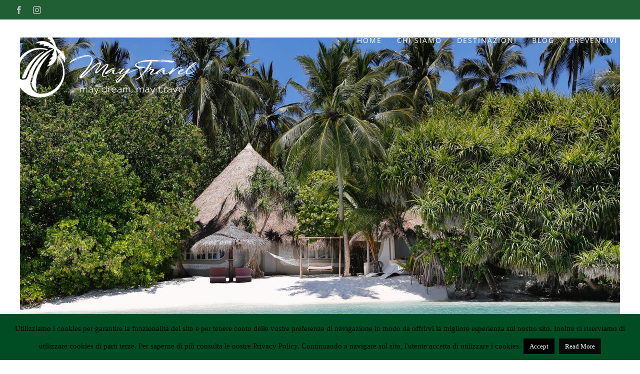

--- FILE ---
content_type: text/html; charset=UTF-8
request_url: https://maytravel.ch/our-destinations-nika-island-resort-4-maldive/?portfolioCats=40
body_size: 24533
content:

<!DOCTYPE html>
<html class="avada-html-layout-wide avada-html-header-position-top avada-is-100-percent-template avada-header-color-not-opaque" lang="it-IT" prefix="og: http://ogp.me/ns# fb: http://ogp.me/ns/fb#">
<head>
	<meta http-equiv="X-UA-Compatible" content="IE=edge" />
	<meta http-equiv="Content-Type" content="text/html; charset=utf-8"/>
	<meta name="viewport" content="width=device-width, initial-scale=1" />
	<meta name='robots' content='index, follow, max-image-preview:large, max-snippet:-1, max-video-preview:-1' />
	<style>img:is([sizes="auto" i], [sizes^="auto," i]) { contain-intrinsic-size: 3000px 1500px }</style>
	
	<!-- This site is optimized with the Yoast SEO plugin v26.8 - https://yoast.com/product/yoast-seo-wordpress/ -->
	<title>Nika Island Resort 4* Maldive - May Travel</title>
	<link rel="canonical" href="https://maytravel.ch/our-destinations-nika-island-resort-4-maldive/" />
	<meta property="og:locale" content="it_IT" />
	<meta property="og:type" content="article" />
	<meta property="og:title" content="Nika Island Resort 4* Maldive - May Travel" />
	<meta property="og:url" content="https://maytravel.ch/our-destinations-nika-island-resort-4-maldive/" />
	<meta property="og:site_name" content="May Travel" />
	<meta property="article:publisher" content="https://www.facebook.com/maydreammaytravel/" />
	<meta property="article:modified_time" content="2019-10-17T14:36:25+00:00" />
	<meta property="og:image" content="https://maytravel.ch/wp-content/uploads/2019/09/Beach-Villa.jpg" />
	<meta property="og:image:width" content="1920" />
	<meta property="og:image:height" content="1080" />
	<meta property="og:image:type" content="image/jpeg" />
	<meta name="twitter:card" content="summary_large_image" />
	<meta name="twitter:label1" content="Tempo di lettura stimato" />
	<meta name="twitter:data1" content="34 minuti" />
	<script type="application/ld+json" class="yoast-schema-graph">{"@context":"https://schema.org","@graph":[{"@type":"WebPage","@id":"https://maytravel.ch/our-destinations-nika-island-resort-4-maldive/","url":"https://maytravel.ch/our-destinations-nika-island-resort-4-maldive/","name":"Nika Island Resort 4* Maldive - May Travel","isPartOf":{"@id":"https://maytravel.ch/#website"},"primaryImageOfPage":{"@id":"https://maytravel.ch/our-destinations-nika-island-resort-4-maldive/#primaryimage"},"image":{"@id":"https://maytravel.ch/our-destinations-nika-island-resort-4-maldive/#primaryimage"},"thumbnailUrl":"https://maytravel.ch/wp-content/uploads/2019/09/Beach-Villa.jpg","datePublished":"2019-09-09T14:03:13+00:00","dateModified":"2019-10-17T14:36:25+00:00","breadcrumb":{"@id":"https://maytravel.ch/our-destinations-nika-island-resort-4-maldive/#breadcrumb"},"inLanguage":"it-IT","potentialAction":[{"@type":"ReadAction","target":["https://maytravel.ch/our-destinations-nika-island-resort-4-maldive/"]}]},{"@type":"ImageObject","inLanguage":"it-IT","@id":"https://maytravel.ch/our-destinations-nika-island-resort-4-maldive/#primaryimage","url":"https://maytravel.ch/wp-content/uploads/2019/09/Beach-Villa.jpg","contentUrl":"https://maytravel.ch/wp-content/uploads/2019/09/Beach-Villa.jpg","width":1920,"height":1080,"caption":"Maldiva - Nika Island Resort"},{"@type":"BreadcrumbList","@id":"https://maytravel.ch/our-destinations-nika-island-resort-4-maldive/#breadcrumb","itemListElement":[{"@type":"ListItem","position":1,"name":"Home","item":"https://maytravel.ch/"},{"@type":"ListItem","position":2,"name":"Portfolio","item":"https://maytravel.ch/our-destinations/"},{"@type":"ListItem","position":3,"name":"Nika Island Resort 4* Maldive"}]},{"@type":"WebSite","@id":"https://maytravel.ch/#website","url":"https://maytravel.ch/","name":"May Travel - may dream may travel","description":"","publisher":{"@id":"https://maytravel.ch/#organization"},"potentialAction":[{"@type":"SearchAction","target":{"@type":"EntryPoint","urlTemplate":"https://maytravel.ch/?s={search_term_string}"},"query-input":{"@type":"PropertyValueSpecification","valueRequired":true,"valueName":"search_term_string"}}],"inLanguage":"it-IT"},{"@type":"Organization","@id":"https://maytravel.ch/#organization","name":"May Travel Sa","url":"https://maytravel.ch/","logo":{"@type":"ImageObject","inLanguage":"it-IT","@id":"https://maytravel.ch/#/schema/logo/image/","url":"https://secureservercdn.net/160.153.137.170/01a.cee.myftpupload.com/wp-content/uploads/2019/10/LOGO_May_Travel_RGB.jpg?time=1619340091","contentUrl":"https://secureservercdn.net/160.153.137.170/01a.cee.myftpupload.com/wp-content/uploads/2019/10/LOGO_May_Travel_RGB.jpg?time=1619340091","width":1156,"height":1217,"caption":"May Travel Sa"},"image":{"@id":"https://maytravel.ch/#/schema/logo/image/"},"sameAs":["https://www.facebook.com/maydreammaytravel/","https://www.instagram.com/maytravelsa/"]}]}</script>
	<!-- / Yoast SEO plugin. -->


<link rel="alternate" type="application/rss+xml" title="May Travel &raquo; Feed" href="https://maytravel.ch/feed/" />
<link rel="alternate" type="application/rss+xml" title="May Travel &raquo; Feed dei commenti" href="https://maytravel.ch/comments/feed/" />
					<link rel="shortcut icon" href="https://maytravel.ch/wp-content/uploads/2019/06/Favicon40px.jpg" type="image/x-icon" />
		
					<!-- For iPhone -->
			<link rel="apple-touch-icon" href="https://maytravel.ch/wp-content/uploads/2019/06/Favicon57px.jpg">
		
		
					<!-- For iPad -->
			<link rel="apple-touch-icon" sizes="152x152" href="https://maytravel.ch/wp-content/uploads/2019/06/Favicon72px.jpg">
		
		
		
		<meta property="og:title" content="Nika Island Resort 4* Maldive"/>
		<meta property="og:type" content="article"/>
		<meta property="og:url" content="https://maytravel.ch/our-destinations-nika-island-resort-4-maldive/"/>
		<meta property="og:site_name" content="May Travel"/>
		<meta property="og:description" content="TIPOLOGIA CAMERE  Attività e servizi  RISTORANTI E BAR    

Il Nika Island Resort 4* si trova sull’isola di Kudafolhudhoo nell’Atollo di Ari Nord, a soli 25 minuti in idrovolante o 90 minuti in motoscafo (75 Km dall’aeroporto internazionale Ibrahim Nasir). L’idrovolante può volare solo durante le ore diurne. In caso di"/>

									<meta property="og:image" content="https://maytravel.ch/wp-content/uploads/2019/09/Beach-Villa.jpg"/>
							<script type="text/javascript">
/* <![CDATA[ */
window._wpemojiSettings = {"baseUrl":"https:\/\/s.w.org\/images\/core\/emoji\/16.0.1\/72x72\/","ext":".png","svgUrl":"https:\/\/s.w.org\/images\/core\/emoji\/16.0.1\/svg\/","svgExt":".svg","source":{"concatemoji":"https:\/\/maytravel.ch\/wp-includes\/js\/wp-emoji-release.min.js?ver=6.8.3"}};
/*! This file is auto-generated */
!function(s,n){var o,i,e;function c(e){try{var t={supportTests:e,timestamp:(new Date).valueOf()};sessionStorage.setItem(o,JSON.stringify(t))}catch(e){}}function p(e,t,n){e.clearRect(0,0,e.canvas.width,e.canvas.height),e.fillText(t,0,0);var t=new Uint32Array(e.getImageData(0,0,e.canvas.width,e.canvas.height).data),a=(e.clearRect(0,0,e.canvas.width,e.canvas.height),e.fillText(n,0,0),new Uint32Array(e.getImageData(0,0,e.canvas.width,e.canvas.height).data));return t.every(function(e,t){return e===a[t]})}function u(e,t){e.clearRect(0,0,e.canvas.width,e.canvas.height),e.fillText(t,0,0);for(var n=e.getImageData(16,16,1,1),a=0;a<n.data.length;a++)if(0!==n.data[a])return!1;return!0}function f(e,t,n,a){switch(t){case"flag":return n(e,"\ud83c\udff3\ufe0f\u200d\u26a7\ufe0f","\ud83c\udff3\ufe0f\u200b\u26a7\ufe0f")?!1:!n(e,"\ud83c\udde8\ud83c\uddf6","\ud83c\udde8\u200b\ud83c\uddf6")&&!n(e,"\ud83c\udff4\udb40\udc67\udb40\udc62\udb40\udc65\udb40\udc6e\udb40\udc67\udb40\udc7f","\ud83c\udff4\u200b\udb40\udc67\u200b\udb40\udc62\u200b\udb40\udc65\u200b\udb40\udc6e\u200b\udb40\udc67\u200b\udb40\udc7f");case"emoji":return!a(e,"\ud83e\udedf")}return!1}function g(e,t,n,a){var r="undefined"!=typeof WorkerGlobalScope&&self instanceof WorkerGlobalScope?new OffscreenCanvas(300,150):s.createElement("canvas"),o=r.getContext("2d",{willReadFrequently:!0}),i=(o.textBaseline="top",o.font="600 32px Arial",{});return e.forEach(function(e){i[e]=t(o,e,n,a)}),i}function t(e){var t=s.createElement("script");t.src=e,t.defer=!0,s.head.appendChild(t)}"undefined"!=typeof Promise&&(o="wpEmojiSettingsSupports",i=["flag","emoji"],n.supports={everything:!0,everythingExceptFlag:!0},e=new Promise(function(e){s.addEventListener("DOMContentLoaded",e,{once:!0})}),new Promise(function(t){var n=function(){try{var e=JSON.parse(sessionStorage.getItem(o));if("object"==typeof e&&"number"==typeof e.timestamp&&(new Date).valueOf()<e.timestamp+604800&&"object"==typeof e.supportTests)return e.supportTests}catch(e){}return null}();if(!n){if("undefined"!=typeof Worker&&"undefined"!=typeof OffscreenCanvas&&"undefined"!=typeof URL&&URL.createObjectURL&&"undefined"!=typeof Blob)try{var e="postMessage("+g.toString()+"("+[JSON.stringify(i),f.toString(),p.toString(),u.toString()].join(",")+"));",a=new Blob([e],{type:"text/javascript"}),r=new Worker(URL.createObjectURL(a),{name:"wpTestEmojiSupports"});return void(r.onmessage=function(e){c(n=e.data),r.terminate(),t(n)})}catch(e){}c(n=g(i,f,p,u))}t(n)}).then(function(e){for(var t in e)n.supports[t]=e[t],n.supports.everything=n.supports.everything&&n.supports[t],"flag"!==t&&(n.supports.everythingExceptFlag=n.supports.everythingExceptFlag&&n.supports[t]);n.supports.everythingExceptFlag=n.supports.everythingExceptFlag&&!n.supports.flag,n.DOMReady=!1,n.readyCallback=function(){n.DOMReady=!0}}).then(function(){return e}).then(function(){var e;n.supports.everything||(n.readyCallback(),(e=n.source||{}).concatemoji?t(e.concatemoji):e.wpemoji&&e.twemoji&&(t(e.twemoji),t(e.wpemoji)))}))}((window,document),window._wpemojiSettings);
/* ]]> */
</script>

<link rel='stylesheet' id='sbi_styles-css' href='https://maytravel.ch/wp-content/plugins/instagram-feed/css/sbi-styles.min.css?ver=6.10.0' type='text/css' media='all' />
<style id='wp-emoji-styles-inline-css' type='text/css'>

	img.wp-smiley, img.emoji {
		display: inline !important;
		border: none !important;
		box-shadow: none !important;
		height: 1em !important;
		width: 1em !important;
		margin: 0 0.07em !important;
		vertical-align: -0.1em !important;
		background: none !important;
		padding: 0 !important;
	}
</style>
<style id='classic-theme-styles-inline-css' type='text/css'>
/*! This file is auto-generated */
.wp-block-button__link{color:#fff;background-color:#32373c;border-radius:9999px;box-shadow:none;text-decoration:none;padding:calc(.667em + 2px) calc(1.333em + 2px);font-size:1.125em}.wp-block-file__button{background:#32373c;color:#fff;text-decoration:none}
</style>
<style id='filebird-block-filebird-gallery-style-inline-css' type='text/css'>
ul.filebird-block-filebird-gallery{margin:auto!important;padding:0!important;width:100%}ul.filebird-block-filebird-gallery.layout-grid{display:grid;grid-gap:20px;align-items:stretch;grid-template-columns:repeat(var(--columns),1fr);justify-items:stretch}ul.filebird-block-filebird-gallery.layout-grid li img{border:1px solid #ccc;box-shadow:2px 2px 6px 0 rgba(0,0,0,.3);height:100%;max-width:100%;-o-object-fit:cover;object-fit:cover;width:100%}ul.filebird-block-filebird-gallery.layout-masonry{-moz-column-count:var(--columns);-moz-column-gap:var(--space);column-gap:var(--space);-moz-column-width:var(--min-width);columns:var(--min-width) var(--columns);display:block;overflow:auto}ul.filebird-block-filebird-gallery.layout-masonry li{margin-bottom:var(--space)}ul.filebird-block-filebird-gallery li{list-style:none}ul.filebird-block-filebird-gallery li figure{height:100%;margin:0;padding:0;position:relative;width:100%}ul.filebird-block-filebird-gallery li figure figcaption{background:linear-gradient(0deg,rgba(0,0,0,.7),rgba(0,0,0,.3) 70%,transparent);bottom:0;box-sizing:border-box;color:#fff;font-size:.8em;margin:0;max-height:100%;overflow:auto;padding:3em .77em .7em;position:absolute;text-align:center;width:100%;z-index:2}ul.filebird-block-filebird-gallery li figure figcaption a{color:inherit}

</style>
<style id='global-styles-inline-css' type='text/css'>
:root{--wp--preset--aspect-ratio--square: 1;--wp--preset--aspect-ratio--4-3: 4/3;--wp--preset--aspect-ratio--3-4: 3/4;--wp--preset--aspect-ratio--3-2: 3/2;--wp--preset--aspect-ratio--2-3: 2/3;--wp--preset--aspect-ratio--16-9: 16/9;--wp--preset--aspect-ratio--9-16: 9/16;--wp--preset--color--black: #000000;--wp--preset--color--cyan-bluish-gray: #abb8c3;--wp--preset--color--white: #ffffff;--wp--preset--color--pale-pink: #f78da7;--wp--preset--color--vivid-red: #cf2e2e;--wp--preset--color--luminous-vivid-orange: #ff6900;--wp--preset--color--luminous-vivid-amber: #fcb900;--wp--preset--color--light-green-cyan: #7bdcb5;--wp--preset--color--vivid-green-cyan: #00d084;--wp--preset--color--pale-cyan-blue: #8ed1fc;--wp--preset--color--vivid-cyan-blue: #0693e3;--wp--preset--color--vivid-purple: #9b51e0;--wp--preset--gradient--vivid-cyan-blue-to-vivid-purple: linear-gradient(135deg,rgba(6,147,227,1) 0%,rgb(155,81,224) 100%);--wp--preset--gradient--light-green-cyan-to-vivid-green-cyan: linear-gradient(135deg,rgb(122,220,180) 0%,rgb(0,208,130) 100%);--wp--preset--gradient--luminous-vivid-amber-to-luminous-vivid-orange: linear-gradient(135deg,rgba(252,185,0,1) 0%,rgba(255,105,0,1) 100%);--wp--preset--gradient--luminous-vivid-orange-to-vivid-red: linear-gradient(135deg,rgba(255,105,0,1) 0%,rgb(207,46,46) 100%);--wp--preset--gradient--very-light-gray-to-cyan-bluish-gray: linear-gradient(135deg,rgb(238,238,238) 0%,rgb(169,184,195) 100%);--wp--preset--gradient--cool-to-warm-spectrum: linear-gradient(135deg,rgb(74,234,220) 0%,rgb(151,120,209) 20%,rgb(207,42,186) 40%,rgb(238,44,130) 60%,rgb(251,105,98) 80%,rgb(254,248,76) 100%);--wp--preset--gradient--blush-light-purple: linear-gradient(135deg,rgb(255,206,236) 0%,rgb(152,150,240) 100%);--wp--preset--gradient--blush-bordeaux: linear-gradient(135deg,rgb(254,205,165) 0%,rgb(254,45,45) 50%,rgb(107,0,62) 100%);--wp--preset--gradient--luminous-dusk: linear-gradient(135deg,rgb(255,203,112) 0%,rgb(199,81,192) 50%,rgb(65,88,208) 100%);--wp--preset--gradient--pale-ocean: linear-gradient(135deg,rgb(255,245,203) 0%,rgb(182,227,212) 50%,rgb(51,167,181) 100%);--wp--preset--gradient--electric-grass: linear-gradient(135deg,rgb(202,248,128) 0%,rgb(113,206,126) 100%);--wp--preset--gradient--midnight: linear-gradient(135deg,rgb(2,3,129) 0%,rgb(40,116,252) 100%);--wp--preset--font-size--small: 13.5px;--wp--preset--font-size--medium: 20px;--wp--preset--font-size--large: 27px;--wp--preset--font-size--x-large: 42px;--wp--preset--font-size--normal: 18px;--wp--preset--font-size--xlarge: 36px;--wp--preset--font-size--huge: 54px;--wp--preset--spacing--20: 0.44rem;--wp--preset--spacing--30: 0.67rem;--wp--preset--spacing--40: 1rem;--wp--preset--spacing--50: 1.5rem;--wp--preset--spacing--60: 2.25rem;--wp--preset--spacing--70: 3.38rem;--wp--preset--spacing--80: 5.06rem;--wp--preset--shadow--natural: 6px 6px 9px rgba(0, 0, 0, 0.2);--wp--preset--shadow--deep: 12px 12px 50px rgba(0, 0, 0, 0.4);--wp--preset--shadow--sharp: 6px 6px 0px rgba(0, 0, 0, 0.2);--wp--preset--shadow--outlined: 6px 6px 0px -3px rgba(255, 255, 255, 1), 6px 6px rgba(0, 0, 0, 1);--wp--preset--shadow--crisp: 6px 6px 0px rgba(0, 0, 0, 1);}:where(.is-layout-flex){gap: 0.5em;}:where(.is-layout-grid){gap: 0.5em;}body .is-layout-flex{display: flex;}.is-layout-flex{flex-wrap: wrap;align-items: center;}.is-layout-flex > :is(*, div){margin: 0;}body .is-layout-grid{display: grid;}.is-layout-grid > :is(*, div){margin: 0;}:where(.wp-block-columns.is-layout-flex){gap: 2em;}:where(.wp-block-columns.is-layout-grid){gap: 2em;}:where(.wp-block-post-template.is-layout-flex){gap: 1.25em;}:where(.wp-block-post-template.is-layout-grid){gap: 1.25em;}.has-black-color{color: var(--wp--preset--color--black) !important;}.has-cyan-bluish-gray-color{color: var(--wp--preset--color--cyan-bluish-gray) !important;}.has-white-color{color: var(--wp--preset--color--white) !important;}.has-pale-pink-color{color: var(--wp--preset--color--pale-pink) !important;}.has-vivid-red-color{color: var(--wp--preset--color--vivid-red) !important;}.has-luminous-vivid-orange-color{color: var(--wp--preset--color--luminous-vivid-orange) !important;}.has-luminous-vivid-amber-color{color: var(--wp--preset--color--luminous-vivid-amber) !important;}.has-light-green-cyan-color{color: var(--wp--preset--color--light-green-cyan) !important;}.has-vivid-green-cyan-color{color: var(--wp--preset--color--vivid-green-cyan) !important;}.has-pale-cyan-blue-color{color: var(--wp--preset--color--pale-cyan-blue) !important;}.has-vivid-cyan-blue-color{color: var(--wp--preset--color--vivid-cyan-blue) !important;}.has-vivid-purple-color{color: var(--wp--preset--color--vivid-purple) !important;}.has-black-background-color{background-color: var(--wp--preset--color--black) !important;}.has-cyan-bluish-gray-background-color{background-color: var(--wp--preset--color--cyan-bluish-gray) !important;}.has-white-background-color{background-color: var(--wp--preset--color--white) !important;}.has-pale-pink-background-color{background-color: var(--wp--preset--color--pale-pink) !important;}.has-vivid-red-background-color{background-color: var(--wp--preset--color--vivid-red) !important;}.has-luminous-vivid-orange-background-color{background-color: var(--wp--preset--color--luminous-vivid-orange) !important;}.has-luminous-vivid-amber-background-color{background-color: var(--wp--preset--color--luminous-vivid-amber) !important;}.has-light-green-cyan-background-color{background-color: var(--wp--preset--color--light-green-cyan) !important;}.has-vivid-green-cyan-background-color{background-color: var(--wp--preset--color--vivid-green-cyan) !important;}.has-pale-cyan-blue-background-color{background-color: var(--wp--preset--color--pale-cyan-blue) !important;}.has-vivid-cyan-blue-background-color{background-color: var(--wp--preset--color--vivid-cyan-blue) !important;}.has-vivid-purple-background-color{background-color: var(--wp--preset--color--vivid-purple) !important;}.has-black-border-color{border-color: var(--wp--preset--color--black) !important;}.has-cyan-bluish-gray-border-color{border-color: var(--wp--preset--color--cyan-bluish-gray) !important;}.has-white-border-color{border-color: var(--wp--preset--color--white) !important;}.has-pale-pink-border-color{border-color: var(--wp--preset--color--pale-pink) !important;}.has-vivid-red-border-color{border-color: var(--wp--preset--color--vivid-red) !important;}.has-luminous-vivid-orange-border-color{border-color: var(--wp--preset--color--luminous-vivid-orange) !important;}.has-luminous-vivid-amber-border-color{border-color: var(--wp--preset--color--luminous-vivid-amber) !important;}.has-light-green-cyan-border-color{border-color: var(--wp--preset--color--light-green-cyan) !important;}.has-vivid-green-cyan-border-color{border-color: var(--wp--preset--color--vivid-green-cyan) !important;}.has-pale-cyan-blue-border-color{border-color: var(--wp--preset--color--pale-cyan-blue) !important;}.has-vivid-cyan-blue-border-color{border-color: var(--wp--preset--color--vivid-cyan-blue) !important;}.has-vivid-purple-border-color{border-color: var(--wp--preset--color--vivid-purple) !important;}.has-vivid-cyan-blue-to-vivid-purple-gradient-background{background: var(--wp--preset--gradient--vivid-cyan-blue-to-vivid-purple) !important;}.has-light-green-cyan-to-vivid-green-cyan-gradient-background{background: var(--wp--preset--gradient--light-green-cyan-to-vivid-green-cyan) !important;}.has-luminous-vivid-amber-to-luminous-vivid-orange-gradient-background{background: var(--wp--preset--gradient--luminous-vivid-amber-to-luminous-vivid-orange) !important;}.has-luminous-vivid-orange-to-vivid-red-gradient-background{background: var(--wp--preset--gradient--luminous-vivid-orange-to-vivid-red) !important;}.has-very-light-gray-to-cyan-bluish-gray-gradient-background{background: var(--wp--preset--gradient--very-light-gray-to-cyan-bluish-gray) !important;}.has-cool-to-warm-spectrum-gradient-background{background: var(--wp--preset--gradient--cool-to-warm-spectrum) !important;}.has-blush-light-purple-gradient-background{background: var(--wp--preset--gradient--blush-light-purple) !important;}.has-blush-bordeaux-gradient-background{background: var(--wp--preset--gradient--blush-bordeaux) !important;}.has-luminous-dusk-gradient-background{background: var(--wp--preset--gradient--luminous-dusk) !important;}.has-pale-ocean-gradient-background{background: var(--wp--preset--gradient--pale-ocean) !important;}.has-electric-grass-gradient-background{background: var(--wp--preset--gradient--electric-grass) !important;}.has-midnight-gradient-background{background: var(--wp--preset--gradient--midnight) !important;}.has-small-font-size{font-size: var(--wp--preset--font-size--small) !important;}.has-medium-font-size{font-size: var(--wp--preset--font-size--medium) !important;}.has-large-font-size{font-size: var(--wp--preset--font-size--large) !important;}.has-x-large-font-size{font-size: var(--wp--preset--font-size--x-large) !important;}
:where(.wp-block-post-template.is-layout-flex){gap: 1.25em;}:where(.wp-block-post-template.is-layout-grid){gap: 1.25em;}
:where(.wp-block-columns.is-layout-flex){gap: 2em;}:where(.wp-block-columns.is-layout-grid){gap: 2em;}
:root :where(.wp-block-pullquote){font-size: 1.5em;line-height: 1.6;}
</style>
<link rel='stylesheet' id='cookie-law-info-css' href='https://maytravel.ch/wp-content/plugins/cookie-law-info/legacy/public/css/cookie-law-info-public.css?ver=3.4.0' type='text/css' media='all' />
<link rel='stylesheet' id='cookie-law-info-gdpr-css' href='https://maytravel.ch/wp-content/plugins/cookie-law-info/legacy/public/css/cookie-law-info-gdpr.css?ver=3.4.0' type='text/css' media='all' />
<link rel='stylesheet' id='wpsm_tabs_r-font-awesome-front-css' href='https://maytravel.ch/wp-content/plugins/tabs-responsive/assets/css/font-awesome/css/font-awesome.min.css?ver=6.8.3' type='text/css' media='all' />
<link rel='stylesheet' id='wpsm_tabs_r_bootstrap-front-css' href='https://maytravel.ch/wp-content/plugins/tabs-responsive/assets/css/bootstrap-front.css?ver=6.8.3' type='text/css' media='all' />
<link rel='stylesheet' id='wpsm_tabs_r_animate-css' href='https://maytravel.ch/wp-content/plugins/tabs-responsive/assets/css/animate.css?ver=6.8.3' type='text/css' media='all' />
<link rel='stylesheet' id='cff-css' href='https://maytravel.ch/wp-content/plugins/custom-facebook-feed/assets/css/cff-style.min.css?ver=4.3.4' type='text/css' media='all' />
<link rel='stylesheet' id='sb-font-awesome-css' href='https://maytravel.ch/wp-content/plugins/custom-facebook-feed/assets/css/font-awesome.min.css?ver=4.7.0' type='text/css' media='all' />
<link rel='stylesheet' id='wp-components-css' href='https://maytravel.ch/wp-includes/css/dist/components/style.min.css?ver=6.8.3' type='text/css' media='all' />
<link rel='stylesheet' id='godaddy-styles-css' href='https://maytravel.ch/wp-content/mu-plugins/vendor/wpex/godaddy-launch/includes/Dependencies/GoDaddy/Styles/build/latest.css?ver=2.0.2' type='text/css' media='all' />
<!--[if IE]>
<link rel='stylesheet' id='avada-IE-css' href='https://maytravel.ch/wp-content/themes/Avada/assets/css/dynamic/ie.min.css?ver=7.3.1' type='text/css' media='all' />
<style id='avada-IE-inline-css' type='text/css'>
.avada-select-parent .select-arrow{background-color:#ffffff}
.select-arrow{background-color:#ffffff}
</style>
<![endif]-->
<link rel='stylesheet' id='fusion-dynamic-css-css' href='https://maytravel.ch/wp-content/uploads/fusion-styles/84ec170f555b03a37fa941527edfd0ee.min.css?ver=3.3.1' type='text/css' media='all' />
<script type="text/javascript" src="https://maytravel.ch/wp-includes/js/jquery/jquery.min.js?ver=3.7.1" id="jquery-core-js"></script>
<script type="text/javascript" src="https://maytravel.ch/wp-includes/js/jquery/jquery-migrate.min.js?ver=3.4.1" id="jquery-migrate-js"></script>
<script type="text/javascript" id="cookie-law-info-js-extra">
/* <![CDATA[ */
var Cli_Data = {"nn_cookie_ids":[],"cookielist":[],"non_necessary_cookies":[],"ccpaEnabled":"","ccpaRegionBased":"","ccpaBarEnabled":"","strictlyEnabled":["necessary","obligatoire"],"ccpaType":"gdpr","js_blocking":"","custom_integration":"","triggerDomRefresh":"","secure_cookies":""};
var cli_cookiebar_settings = {"animate_speed_hide":"500","animate_speed_show":"500","background":"#004d23","border":"#b1a6a6c2","border_on":"","button_1_button_colour":"#000","button_1_button_hover":"#000000","button_1_link_colour":"#fff","button_1_as_button":"1","button_1_new_win":"","button_2_button_colour":"#0a0a0a","button_2_button_hover":"#080808","button_2_link_colour":"#ffffff","button_2_as_button":"1","button_2_hidebar":"","button_3_button_colour":"#000","button_3_button_hover":"#000000","button_3_link_colour":"#fff","button_3_as_button":"1","button_3_new_win":"","button_4_button_colour":"#000","button_4_button_hover":"#000000","button_4_link_colour":"#fff","button_4_as_button":"1","button_7_button_colour":"#61a229","button_7_button_hover":"#4e8221","button_7_link_colour":"#fff","button_7_as_button":"1","button_7_new_win":"","font_family":"inherit","header_fix":"","notify_animate_hide":"1","notify_animate_show":"","notify_div_id":"#cookie-law-info-bar","notify_position_horizontal":"right","notify_position_vertical":"bottom","scroll_close":"","scroll_close_reload":"","accept_close_reload":"","reject_close_reload":"","showagain_tab":"1","showagain_background":"#fff","showagain_border":"#000","showagain_div_id":"#cookie-law-info-again","showagain_x_position":"100px","text":"#000","show_once_yn":"1","show_once":"10000","logging_on":"","as_popup":"","popup_overlay":"1","bar_heading_text":"","cookie_bar_as":"banner","popup_showagain_position":"bottom-right","widget_position":"left"};
var log_object = {"ajax_url":"https:\/\/maytravel.ch\/wp-admin\/admin-ajax.php"};
/* ]]> */
</script>
<script type="text/javascript" src="https://maytravel.ch/wp-content/plugins/cookie-law-info/legacy/public/js/cookie-law-info-public.js?ver=3.4.0" id="cookie-law-info-js"></script>
<link rel="https://api.w.org/" href="https://maytravel.ch/wp-json/" /><link rel="alternate" title="JSON" type="application/json" href="https://maytravel.ch/wp-json/wp/v2/avada_portfolio/2367" /><link rel="EditURI" type="application/rsd+xml" title="RSD" href="https://maytravel.ch/xmlrpc.php?rsd" />
<meta name="generator" content="WordPress 6.8.3" />
<link rel='shortlink' href='https://maytravel.ch/?p=2367' />
<link rel="alternate" title="oEmbed (JSON)" type="application/json+oembed" href="https://maytravel.ch/wp-json/oembed/1.0/embed?url=https%3A%2F%2Fmaytravel.ch%2Four-destinations-nika-island-resort-4-maldive%2F" />
<link rel="alternate" title="oEmbed (XML)" type="text/xml+oembed" href="https://maytravel.ch/wp-json/oembed/1.0/embed?url=https%3A%2F%2Fmaytravel.ch%2Four-destinations-nika-island-resort-4-maldive%2F&#038;format=xml" />
<style type="text/css" id="css-fb-visibility">@media screen and (max-width: 640px){body:not(.fusion-builder-ui-wireframe) .fusion-no-small-visibility{display:none !important;}body:not(.fusion-builder-ui-wireframe) .sm-text-align-center{text-align:center !important;}body:not(.fusion-builder-ui-wireframe) .sm-text-align-left{text-align:left !important;}body:not(.fusion-builder-ui-wireframe) .sm-text-align-right{text-align:right !important;}body:not(.fusion-builder-ui-wireframe) .sm-mx-auto{margin-left:auto !important;margin-right:auto !important;}body:not(.fusion-builder-ui-wireframe) .sm-ml-auto{margin-left:auto !important;}body:not(.fusion-builder-ui-wireframe) .sm-mr-auto{margin-right:auto !important;}body:not(.fusion-builder-ui-wireframe) .fusion-absolute-position-small{position:absolute;top:auto;width:100%;}}@media screen and (min-width: 641px) and (max-width: 1024px){body:not(.fusion-builder-ui-wireframe) .fusion-no-medium-visibility{display:none !important;}body:not(.fusion-builder-ui-wireframe) .md-text-align-center{text-align:center !important;}body:not(.fusion-builder-ui-wireframe) .md-text-align-left{text-align:left !important;}body:not(.fusion-builder-ui-wireframe) .md-text-align-right{text-align:right !important;}body:not(.fusion-builder-ui-wireframe) .md-mx-auto{margin-left:auto !important;margin-right:auto !important;}body:not(.fusion-builder-ui-wireframe) .md-ml-auto{margin-left:auto !important;}body:not(.fusion-builder-ui-wireframe) .md-mr-auto{margin-right:auto !important;}body:not(.fusion-builder-ui-wireframe) .fusion-absolute-position-medium{position:absolute;top:auto;width:100%;}}@media screen and (min-width: 1025px){body:not(.fusion-builder-ui-wireframe) .fusion-no-large-visibility{display:none !important;}body:not(.fusion-builder-ui-wireframe) .lg-text-align-center{text-align:center !important;}body:not(.fusion-builder-ui-wireframe) .lg-text-align-left{text-align:left !important;}body:not(.fusion-builder-ui-wireframe) .lg-text-align-right{text-align:right !important;}body:not(.fusion-builder-ui-wireframe) .lg-mx-auto{margin-left:auto !important;margin-right:auto !important;}body:not(.fusion-builder-ui-wireframe) .lg-ml-auto{margin-left:auto !important;}body:not(.fusion-builder-ui-wireframe) .lg-mr-auto{margin-right:auto !important;}body:not(.fusion-builder-ui-wireframe) .fusion-absolute-position-large{position:absolute;top:auto;width:100%;}}</style>
<!-- Meta Pixel Code -->
<script type='text/javascript'>
!function(f,b,e,v,n,t,s){if(f.fbq)return;n=f.fbq=function(){n.callMethod?
n.callMethod.apply(n,arguments):n.queue.push(arguments)};if(!f._fbq)f._fbq=n;
n.push=n;n.loaded=!0;n.version='2.0';n.queue=[];t=b.createElement(e);t.async=!0;
t.src=v;s=b.getElementsByTagName(e)[0];s.parentNode.insertBefore(t,s)}(window,
document,'script','https://connect.facebook.net/en_US/fbevents.js');
</script>
<!-- End Meta Pixel Code -->
<script type='text/javascript'>var url = window.location.origin + '?ob=open-bridge';
            fbq('set', 'openbridge', '476193020823278', url);
fbq('init', '476193020823278', {}, {
    "agent": "wordpress-6.8.3-4.1.5"
})</script><script type='text/javascript'>
    fbq('track', 'PageView', []);
  </script><style type="text/css">.recentcomments a{display:inline !important;padding:0 !important;margin:0 !important;}</style>		<script type="text/javascript">
			var doc = document.documentElement;
			doc.setAttribute( 'data-useragent', navigator.userAgent );
		</script>
		
	</head>

<body class="wp-singular avada_portfolio-template-default single single-avada_portfolio postid-2367 single-format-standard wp-theme-Avada fusion-image-hovers fusion-pagination-sizing fusion-button_size-xlarge fusion-button_type-3d fusion-button_span-no avada-image-rollover-circle-no avada-image-rollover-yes avada-image-rollover-direction-fade fusion-body ltr fusion-sticky-header no-mobile-slidingbar avada-has-rev-slider-styles fusion-disable-outline fusion-sub-menu-fade mobile-logo-pos-left layout-wide-mode avada-has-boxed-modal-shadow-none layout-scroll-offset-full avada-has-zero-margin-offset-top fusion-top-header menu-text-align-left mobile-menu-design-modern fusion-show-pagination-text fusion-header-layout-v3 avada-responsive avada-footer-fx-none avada-menu-highlight-style-background fusion-search-form-classic fusion-main-menu-search-dropdown fusion-avatar-square avada-dropdown-styles avada-blog-layout-large avada-blog-archive-layout-grid avada-header-shadow-no avada-menu-icon-position-left avada-has-mainmenu-dropdown-divider avada-has-header-100-width avada-has-pagetitle-bg-full avada-has-pagetitle-bg-parallax avada-has-breadcrumb-mobile-hidden avada-has-titlebar-hide avada-header-border-color-full-transparent avada-has-pagination-padding avada-flyout-menu-direction-fade avada-ec-views-v1" >
	
<!-- Meta Pixel Code -->
<noscript>
<img height="1" width="1" style="display:none" alt="fbpx"
src="https://www.facebook.com/tr?id=476193020823278&ev=PageView&noscript=1" />
</noscript>
<!-- End Meta Pixel Code -->
	<a class="skip-link screen-reader-text" href="#content">Salta al contenuto</a>

	<div id="boxed-wrapper">
		<div class="fusion-sides-frame"></div>
		<div id="wrapper" class="fusion-wrapper">
			<div id="home" style="position:relative;top:-1px;"></div>
			
				
			<header class="fusion-header-wrapper">
				<div class="fusion-header-v3 fusion-logo-alignment fusion-logo-left fusion-sticky-menu- fusion-sticky-logo-1 fusion-mobile-logo-1  fusion-mobile-menu-design-modern">
					
<div class="fusion-secondary-header">
	<div class="fusion-row">
					<div class="fusion-alignleft">
				<div class="fusion-social-links-header"><div class="fusion-social-networks"><div class="fusion-social-networks-wrapper"><a  class="fusion-social-network-icon fusion-tooltip fusion-facebook fusion-icon-facebook" style data-placement="bottom" data-title="Facebook" data-toggle="tooltip" title="Facebook" href="https://www.facebook.com/maydreammaytravel/" target="_blank" rel="noopener noreferrer"><span class="screen-reader-text">Facebook</span></a><a  class="fusion-social-network-icon fusion-tooltip fusion-instagram fusion-icon-instagram" style data-placement="bottom" data-title="Instagram" data-toggle="tooltip" title="Instagram" href="https://www.instagram.com/maytravelsa/" target="_blank" rel="noopener noreferrer"><span class="screen-reader-text">Instagram</span></a></div></div></div>			</div>
					</div>
</div>
<div class="fusion-header-sticky-height"></div>
<div class="fusion-header">
	<div class="fusion-row">
					<div class="fusion-logo" data-margin-top="31px" data-margin-bottom="31px" data-margin-left="0px" data-margin-right="31px">
			<a class="fusion-logo-link"  href="https://maytravel.ch/" >

						<!-- standard logo -->
			<img src="https://maytravel.ch/wp-content/uploads/2019/06/Asset-5-e1560415046623.png" srcset="https://maytravel.ch/wp-content/uploads/2019/06/Asset-5-e1560415046623.png 1x, https://maytravel.ch/wp-content/uploads/2019/06/Asset-5-e1560415046623.png 2x" width="725" height="250" style="max-height:250px;height:auto;" alt="May Travel Logo" data-retina_logo_url="https://maytravel.ch/wp-content/uploads/2019/06/Asset-5-e1560415046623.png" class="fusion-standard-logo" />

											<!-- mobile logo -->
				<img src="https://maytravel.ch/wp-content/uploads/2019/06/LOGO_May_Travel_RGB_or-e1560155936452.png" srcset="https://maytravel.ch/wp-content/uploads/2019/06/LOGO_May_Travel_RGB_or-e1560155936452.png 1x, https://maytravel.ch/wp-content/uploads/2019/06/LOGO_May_Travel_RGB_or-e1560155936452.png 2x" width="428" height="150" style="max-height:150px;height:auto;" alt="May Travel Logo" data-retina_logo_url="https://maytravel.ch/wp-content/uploads/2019/06/LOGO_May_Travel_RGB_or-e1560155936452.png" class="fusion-mobile-logo" />
			
											<!-- sticky header logo -->
				<img src="https://maytravel.ch/wp-content/uploads/2019/06/LOGO_May_Travel_RGB_or-e1560155936452.png" srcset="https://maytravel.ch/wp-content/uploads/2019/06/LOGO_May_Travel_RGB_or-e1560155936452.png 1x, https://maytravel.ch/wp-content/uploads/2019/06/LOGO_May_Travel_RGB_or-e1560155936452.png 2x" width="428" height="150" style="max-height:150px;height:auto;" alt="May Travel Logo" data-retina_logo_url="https://maytravel.ch/wp-content/uploads/2019/06/LOGO_May_Travel_RGB_or-e1560155936452.png" class="fusion-sticky-logo" />
					</a>
		</div>		<nav class="fusion-main-menu" aria-label="Menu Principale"><ul id="menu-travel-main-menu" class="fusion-menu"><li  id="menu-item-22"  class="menu-item menu-item-type-post_type menu-item-object-page menu-item-home menu-item-22"  data-item-id="22"><a  href="https://maytravel.ch/" class="fusion-background-highlight"><span class="menu-text">HOME</span></a></li><li  id="menu-item-21"  class="menu-item menu-item-type-post_type menu-item-object-page menu-item-21"  data-item-id="21"><a  href="https://maytravel.ch/chi-siamo/" class="fusion-background-highlight"><span class="menu-text">CHI SIAMO</span></a></li><li  id="menu-item-19"  class="menu-item menu-item-type-post_type menu-item-object-page menu-item-19"  data-item-id="19"><a  href="https://maytravel.ch/our-destinations/" class="fusion-background-highlight"><span class="menu-text">DESTINAZIONI</span></a></li><li  id="menu-item-18"  class="menu-item menu-item-type-post_type menu-item-object-page menu-item-18"  data-item-id="18"><a  href="https://maytravel.ch/blog/" class="fusion-background-highlight"><span class="menu-text">BLOG</span></a></li><li  id="menu-item-20"  class="menu-item menu-item-type-post_type menu-item-object-page menu-item-20"  data-item-id="20"><a  href="https://maytravel.ch/preventivi/" class="fusion-background-highlight"><span class="menu-text">PREVENTIVI</span></a></li></ul></nav>	<div class="fusion-mobile-menu-icons">
							<a href="#" class="fusion-icon fusion-icon-bars" aria-label="Attiva/Disattiva menu mobile" aria-expanded="false"></a>
		
		
		
			</div>

<nav class="fusion-mobile-nav-holder fusion-mobile-menu-text-align-left" aria-label="Menu Mobile Principale"></nav>

					</div>
</div>
				</div>
				<div class="fusion-clearfix"></div>
			</header>
							
				
		<div id="sliders-container">
					</div>
				
				
			
			
						<main id="main" class="clearfix width-100">
				<div class="fusion-row" style="max-width:100%;">
<div id="content" class="portfolio-full" style="width: 100%;">
	
	
					<article id="post-2367" class="post-2367 avada_portfolio type-avada_portfolio status-publish format-standard has-post-thumbnail hentry portfolio_category-maldive">

									<div class="fusion-flexslider flexslider fusion-post-slideshow post-slideshow fusion-flexslider-loading">
				<ul class="slides">
																					<li>
																																<a href="https://maytravel.ch/wp-content/uploads/2019/09/Beach-Villa.jpg" data-rel="iLightbox[gallery2367]" title="Beach Villa" data-title="Beach Villa" data-caption="Maldiva - Nika Island Resort">
										<span class="screen-reader-text">Ingrandisci immagine</span>
										<img width="1920" height="1080" src="https://maytravel.ch/wp-content/uploads/2019/09/Beach-Villa.jpg" class="attachment-full size-full wp-post-image" alt="" decoding="async" fetchpriority="high" srcset="https://maytravel.ch/wp-content/uploads/2019/09/Beach-Villa-200x113.jpg 200w, https://maytravel.ch/wp-content/uploads/2019/09/Beach-Villa-400x225.jpg 400w, https://maytravel.ch/wp-content/uploads/2019/09/Beach-Villa-600x338.jpg 600w, https://maytravel.ch/wp-content/uploads/2019/09/Beach-Villa-800x450.jpg 800w, https://maytravel.ch/wp-content/uploads/2019/09/Beach-Villa-1200x675.jpg 1200w, https://maytravel.ch/wp-content/uploads/2019/09/Beach-Villa.jpg 1920w" sizes="(max-width: 800px) 100vw, 1920px" />									</a>
																					</li>
																																																																																																																				</ul>
			</div>
			
						<div class="project-content">
				<span class="entry-title rich-snippet-hidden">Nika Island Resort 4* Maldive</span><span class="vcard rich-snippet-hidden"><span class="fn"><a href="https://maytravel.ch/author/maytravel/" title="Articoli scritti da maytravel" rel="author">maytravel</a></span></span><span class="updated rich-snippet-hidden">2019-10-17T15:36:25+01:00</span>				<div class="project-description post-content" style=" width:100%;">
											<h3 style="display:none;">Descrizione Progetto</h3>										<div class="fusion-fullwidth fullwidth-box fusion-builder-row-1 nonhundred-percent-fullwidth non-hundred-percent-height-scrolling" style="background-color: rgba(255,255,255,0);background-position: center center;background-repeat: no-repeat;padding-top:0px;padding-right:30px;padding-bottom:0px;padding-left:30px;margin-bottom: 0px;margin-top: 0px;border-width: 0px 0px 0px 0px;border-color:#eae9e9;border-style:solid;" ><div class="fusion-builder-row fusion-row"><div class="fusion-layout-column fusion_builder_column fusion-builder-column-0 fusion_builder_column_1_3 1_3 fusion-one-third fusion-column-first" style="width:33.333333333333%;width:calc(33.333333333333% - ( ( 4% + 4% ) * 0.33333333333333 ) );margin-right: 4%;margin-top:0px;margin-bottom:20px;"><div class="fusion-column-wrapper fusion-flex-column-wrapper-legacy" style="background-position:left top;background-repeat:no-repeat;-webkit-background-size:cover;-moz-background-size:cover;-o-background-size:cover;background-size:cover;padding: 0px 0px 0px 0px;"><div class="fusion-button-wrapper"><style type="text/css">.fusion-button.button-1 {border-radius:4px;}.fusion-button.button-1.button-3d{-webkit-box-shadow: inset 0px 1px 0px #fff,0px 3px 0px #004d23,1px 5px 5px 3px rgba(0,0,0,0.3);-moz-box-shadow: inset 0px 1px 0px #fff,0px 3px 0px #004d23,1px 5px 5px 3px rgba(0,0,0,0.3);box-shadow: inset 0px 1px 0px #fff,0px 3px 0px #004d23,1px 5px 5px 3px rgba(0,0,0,0.3);}.button-1.button-3d:active{-webkit-box-shadow: inset 0px 1px 0px #fff,0px 3px 0px #004d23,1px 5px 5px 3px rgba(0,0,0,0.3);-moz-box-shadow: inset 0px 1px 0px #fff,0px 3px 0px #004d23,1px 5px 5px 3px rgba(0,0,0,0.3);box-shadow: inset 0px 1px 0px #fff,0px 3px 0px #004d23,1px 5px 5px 3px rgba(0,0,0,0.3);}</style><a class="fusion-button button-3d button-medium button-default button-1 fusion-button-default-span fusion-button-default-type" target="_self" href="#TIPOLOGIA"><span class="fusion-button-text">TIPOLOGIA CAMERE</span></a></div><div class="fusion-clearfix"></div></div></div><div class="fusion-layout-column fusion_builder_column fusion-builder-column-1 fusion_builder_column_1_3 1_3 fusion-one-third" style="width:33.333333333333%;width:calc(33.333333333333% - ( ( 4% + 4% ) * 0.33333333333333 ) );margin-right: 4%;margin-top:0px;margin-bottom:20px;"><div class="fusion-column-wrapper fusion-flex-column-wrapper-legacy" style="background-position:left top;background-repeat:no-repeat;-webkit-background-size:cover;-moz-background-size:cover;-o-background-size:cover;background-size:cover;padding: 0px 0px 0px 0px;"><div class="fusion-button-wrapper"><style type="text/css">.fusion-button.button-2 {border-radius:4px;}.fusion-button.button-2.button-3d{-webkit-box-shadow: inset 0px 1px 0px #fff,0px 3px 0px #004d23,1px 5px 5px 3px rgba(0,0,0,0.3);-moz-box-shadow: inset 0px 1px 0px #fff,0px 3px 0px #004d23,1px 5px 5px 3px rgba(0,0,0,0.3);box-shadow: inset 0px 1px 0px #fff,0px 3px 0px #004d23,1px 5px 5px 3px rgba(0,0,0,0.3);}.button-2.button-3d:active{-webkit-box-shadow: inset 0px 1px 0px #fff,0px 3px 0px #004d23,1px 5px 5px 3px rgba(0,0,0,0.3);-moz-box-shadow: inset 0px 1px 0px #fff,0px 3px 0px #004d23,1px 5px 5px 3px rgba(0,0,0,0.3);box-shadow: inset 0px 1px 0px #fff,0px 3px 0px #004d23,1px 5px 5px 3px rgba(0,0,0,0.3);}</style><a class="fusion-button button-3d button-medium button-default button-2 fusion-button-default-span fusion-button-default-type" target="_self" href="#ATTIVITA"><span class="fusion-button-text">Attività e servizi</span></a></div><div class="fusion-clearfix"></div></div></div><div class="fusion-layout-column fusion_builder_column fusion-builder-column-2 fusion_builder_column_1_3 1_3 fusion-one-third fusion-column-last" style="width:33.333333333333%;width:calc(33.333333333333% - ( ( 4% + 4% ) * 0.33333333333333 ) );margin-top:0px;margin-bottom:20px;"><div class="fusion-column-wrapper fusion-flex-column-wrapper-legacy" style="background-position:left top;background-repeat:no-repeat;-webkit-background-size:cover;-moz-background-size:cover;-o-background-size:cover;background-size:cover;padding: 0px 0px 0px 0px;"><div class="fusion-button-wrapper"><style type="text/css">.fusion-button.button-3 {border-radius:4px;}.fusion-button.button-3.button-3d{-webkit-box-shadow: inset 0px 1px 0px #fff,0px 3px 0px #004d23,1px 5px 5px 3px rgba(0,0,0,0.3);-moz-box-shadow: inset 0px 1px 0px #fff,0px 3px 0px #004d23,1px 5px 5px 3px rgba(0,0,0,0.3);box-shadow: inset 0px 1px 0px #fff,0px 3px 0px #004d23,1px 5px 5px 3px rgba(0,0,0,0.3);}.button-3.button-3d:active{-webkit-box-shadow: inset 0px 1px 0px #fff,0px 3px 0px #004d23,1px 5px 5px 3px rgba(0,0,0,0.3);-moz-box-shadow: inset 0px 1px 0px #fff,0px 3px 0px #004d23,1px 5px 5px 3px rgba(0,0,0,0.3);box-shadow: inset 0px 1px 0px #fff,0px 3px 0px #004d23,1px 5px 5px 3px rgba(0,0,0,0.3);}</style><a class="fusion-button button-3d button-medium button-default button-3 fusion-button-default-span fusion-button-default-type" target="_self" href="#RISTORANTI"><span class="fusion-button-text">RISTORANTI E BAR</span></a></div><div class="fusion-clearfix"></div></div></div></div></div><div id="TIPOLOGIA"><div class="fusion-fullwidth fullwidth-box fusion-builder-row-2 nonhundred-percent-fullwidth non-hundred-percent-height-scrolling" style="background-color: rgba(255,255,255,0);background-position: center center;background-repeat: no-repeat;padding-top:0px;padding-right:30px;padding-bottom:0px;padding-left:30px;margin-bottom: 0px;margin-top: 0px;border-width: 0px 0px 0px 0px;border-color:#eae9e9;border-style:solid;" ><div class="fusion-builder-row fusion-row"><div class="fusion-layout-column fusion_builder_column fusion-builder-column-3 fusion_builder_column_1_1 1_1 fusion-one-full fusion-column-first fusion-column-last" style="margin-top:0px;margin-bottom:0px;"><div class="fusion-column-wrapper fusion-flex-column-wrapper-legacy" style="background-position:left top;background-repeat:no-repeat;-webkit-background-size:cover;-moz-background-size:cover;-o-background-size:cover;background-size:cover;padding: 0px 0px 0px 0px;"><div class="fusion-text fusion-text-1"><p>Il Nika Island Resort 4* si trova sull’isola di Kudafolhudhoo nell’Atollo di Ari Nord, a soli 25 minuti in idrovolante o 90 minuti in motoscafo (75 Km dall’aeroporto internazionale Ibrahim Nasir). L’idrovolante può volare solo durante le ore diurne. In caso di partenze mattutine (pre 9.30) e / o arrivi in ​​ritardo (dopo le 15.30) sarà necessario un pernottamento a Malé.</p>
<p align="JUSTIFY"><span style="font-family: Times New Roman, serif;"><span style="font-size: medium;"><b>Tipologie di camere</b></span></span></p>
<p align="JUSTIFY">La struttura offre camere e ville lussuose e moderne:</p>
<ul>
<li><strong><span style="color: #000000;"><span style="font-family: Times New Roman, serif;"><span style="font-size: medium;"><a class="fusion-one-page-text-link" href="#CAMERA10">Beach Villa</a></span></span></span></strong></li>
<li><strong><span style="color: #000000;"><span style="font-family: Times New Roman, serif;"><span style="font-size: medium;"><a class="fusion-one-page-text-link" href="#CAMERA2">Family BeachVilla</a></span></span></span></strong></li>
<li><strong><span style="color: #000000;"><span style="font-family: Times New Roman, serif;"><span style="font-size: medium;"><a class="fusion-one-page-text-link" href="#CAMERA3">Deluxe Beach Villa</a></span></span></span></strong></li>
<li><strong><span style="color: #000000;"><span style="font-family: Times New Roman, serif;"><span style="font-size: medium;"><a class="fusion-one-page-text-link" href="#CAMERA4">Deluxe Family Beach Villa</a></span></span></span></strong></li>
<li><strong><span style="color: #000000;"><span style="font-family: Times New Roman, serif;"><span style="font-size: medium;"><a class="fusion-one-page-text-link" href="#CAMERA5">Water Villa</a></span></span></span></strong></li>
<li><strong><span style="color: #000000;"><span style="font-family: Times New Roman, serif;"><span style="font-size: medium;"><a class="fusion-one-page-text-link" href="#CAMERA6">Family Water Villa</a></span></span></span></strong></li>
<li><strong><span style="color: #000000;"><span style="font-family: Times New Roman, serif;"><span style="font-size: medium;"><a class="fusion-one-page-text-link" href="#CAMERA7">Sultan Suite</a></span></span></span></strong></li>
<li><strong><span style="color: #000000;"><span style="font-family: Times New Roman, serif;"><span style="font-size: medium;"><a class="fusion-one-page-text-link" href="#CAMERA8">Garden Room</a></span></span></span></strong></li>
<li><strong><span style="color: #000000;"><span style="font-family: Times New Roman, serif;"><span style="font-size: medium;"><a class="fusion-one-page-text-link" href="#CAMERA9">Family Garden Room</a></span></span></span></strong></li>
<li><strong><span style="color: #000000;"><span style="font-family: Times New Roman, serif;"><span style="font-size: medium;"><a class="fusion-one-page-text-link" href="#CAMERA11">Faro Studio</a></span></span></span></strong></li>
<li><strong><span style="color: #000000;"><span style="font-family: Times New Roman, serif;"><span style="font-size: medium;"><a class="fusion-one-page-text-link" href="#CAMERA12">Fornace Studio</a></span></span></span></strong></li>
</ul>
<p>Check-in: 14.00</p>
<p>Check-out: 12.00</p>
</div><div class="fusion-clearfix"></div></div></div></div></div></div><div id="CAMERA10"><div class="fusion-fullwidth fullwidth-box fusion-builder-row-3 nonhundred-percent-fullwidth non-hundred-percent-height-scrolling" style="background-color: rgba(255,255,255,0);background-position: center center;background-repeat: no-repeat;padding-top:0px;padding-right:30px;padding-bottom:0px;padding-left:30px;margin-bottom: 0px;margin-top: 0px;border-width: 0px 0px 0px 0px;border-color:#eae9e9;border-style:solid;" ><div class="fusion-builder-row fusion-row"><div class="fusion-layout-column fusion_builder_column fusion-builder-column-4 fusion_builder_column_1_1 1_1 fusion-one-full fusion-column-first fusion-column-last" style="margin-top:0px;margin-bottom:20px;"><div class="fusion-column-wrapper fusion-flex-column-wrapper-legacy" style="background-position:left top;background-repeat:no-repeat;-webkit-background-size:cover;-moz-background-size:cover;-o-background-size:cover;background-size:cover;padding: 0px 0px 0px 0px;"><div class="fusion-text fusion-text-2"><p><strong>Beach Villa</strong></p>
</div><span class=" fusion-imageframe imageframe-none imageframe-1 hover-type-none"><img decoding="async" width="1024" height="585" title="beach-villa 2" src="https://maytravel.ch/wp-content/uploads/2019/09/beach-villa-2-1024x585.jpg" class="img-responsive wp-image-2371" srcset="https://maytravel.ch/wp-content/uploads/2019/09/beach-villa-2-200x114.jpg 200w, https://maytravel.ch/wp-content/uploads/2019/09/beach-villa-2-400x229.jpg 400w, https://maytravel.ch/wp-content/uploads/2019/09/beach-villa-2-600x343.jpg 600w, https://maytravel.ch/wp-content/uploads/2019/09/beach-villa-2-800x457.jpg 800w, https://maytravel.ch/wp-content/uploads/2019/09/beach-villa-2-1200x686.jpg 1200w, https://maytravel.ch/wp-content/uploads/2019/09/beach-villa-2.jpg 1400w" sizes="(max-width: 800px) 100vw, 1200px" /></span><div class="fusion-text fusion-text-3"><div class="txtChambre">
<p>10 Beach Villas (circa 75 mq) con camera matrimoniale, soggiorno e bagno. Si trovano sul lato nord dell&#8217;isola e si affacciano su una grande laguna con accesso alla barriera corallina nuotando dalla propria spiaggia privata. Tutte le ville sulla spiaggia si affacciano sull&#8217;oceano e sono costruite con materiali naturali, secondo i principi del patrimonio architettonico delle Maldive. Sono circondati da un giardino con gazebo e vasca idromassaggio e sono separati l&#8217;uno dall&#8217;altro da una vegetazione lussureggiante per garantire la privacy. One Beach Villa è stata ristrutturata per l&#8217;accesso ai disabili.</p>
<div class="calluna-heading calluna-heading-none text-align-left ">Occupazione massima: 3 adulti + 1 bambino o 2 adulti + 2 bambini</div>
<p>Superficie: 75 mq</p>
<div class="rte-block icon-list">
<div class="rte-bloc__container t-c-m"><strong>Servizi</strong>:</div>
</div>
</div>
<div>
<ul>
<li>letto matrimoniale</li>
<li>aria condizionata</li>
<li>pale a soffitto</li>
<li>tè, caffè, bollitore</li>
<li>asciugacapelli, asciugamani, accappatoi e teli mare</li>
<li>sicuro</li>
<li>mini bar</li>
<li>TV satellitare a schermo piatto LCD da 29 pollici</li>
<li>Wi-Fi</li>
</ul>
</div>
</div><div class="fusion-clearfix"></div></div></div></div></div></div><div id="CAMERA2"><div class="fusion-fullwidth fullwidth-box fusion-builder-row-4 nonhundred-percent-fullwidth non-hundred-percent-height-scrolling" style="background-color: rgba(255,255,255,0);background-position: center center;background-repeat: no-repeat;padding-top:0px;padding-right:30px;padding-bottom:0px;padding-left:30px;margin-bottom: 0px;margin-top: 0px;border-width: 0px 0px 0px 0px;border-color:#eae9e9;border-style:solid;" ><div class="fusion-builder-row fusion-row"><div class="fusion-layout-column fusion_builder_column fusion-builder-column-5 fusion_builder_column_1_1 1_1 fusion-one-full fusion-column-first fusion-column-last" style="margin-top:0px;margin-bottom:20px;"><div class="fusion-column-wrapper fusion-flex-column-wrapper-legacy" style="background-position:left top;background-repeat:no-repeat;-webkit-background-size:cover;-moz-background-size:cover;-o-background-size:cover;background-size:cover;padding: 0px 0px 0px 0px;"><div class="fusion-text fusion-text-4"><p><strong>Family Beach Villa</strong></p>
</div><span class=" fusion-imageframe imageframe-none imageframe-2 hover-type-none"><img decoding="async" width="1024" height="585" title="family-beach-villa" src="https://maytravel.ch/wp-content/uploads/2019/09/family-beach-villa-1024x585.jpg" class="img-responsive wp-image-2372" srcset="https://maytravel.ch/wp-content/uploads/2019/09/family-beach-villa-200x114.jpg 200w, https://maytravel.ch/wp-content/uploads/2019/09/family-beach-villa-400x229.jpg 400w, https://maytravel.ch/wp-content/uploads/2019/09/family-beach-villa-600x343.jpg 600w, https://maytravel.ch/wp-content/uploads/2019/09/family-beach-villa-800x457.jpg 800w, https://maytravel.ch/wp-content/uploads/2019/09/family-beach-villa-1200x686.jpg 1200w, https://maytravel.ch/wp-content/uploads/2019/09/family-beach-villa.jpg 1400w" sizes="(max-width: 800px) 100vw, 1200px" /></span><div class="fusion-text fusion-text-5"><div class="txtChambre">
<p>Le 3 Family Beach Villas (circa 130 mq) dispongono di una camera doppia con letto a baldacchino, un ampio soggiorno, un bagno con doccia maldiviana all&#8217;aperto e una seconda camera doppia con bagno privato e armadio. Le Family Beach Villas sono la soluzione ideale per famiglie numerose o gruppi di amici. Le ville si trovano sul lato nord dell&#8217;isola e si affacciano su una grande laguna da cui è possibile nuotare fino alla barriera corallina. Queste sistemazioni sono costruite con materiali naturali, secondo i principi del patrimonio architettonico delle Maldive e sono circondate da un giardino con gazebo e vasca idromassaggio. La rigogliosa vegetazione garantisce la totale privacy a tutti gli ospiti di ogni villa.</p>
<p>Capienza massima: 5 adulti o 4 adulti + 2 bambini (letti aggiuntivi)</p>
<p>Superficie: 130 mq</p>
<div class="rte-block icon-list">
<div class="rte-bloc__container t-c-m"><strong>Servizi</strong>:</div>
</div>
</div>
<div class="roomAmenities">
<ul>
<li>letto matrimoniale</li>
<li>aria condizionata</li>
<li>pale a soffitto</li>
<li>tè, caffè, bollitore</li>
<li>asciugacapelli, asciugamani, accappatoi e teli mare</li>
<li>sicuro</li>
<li>mini bar</li>
<li>TV satellitare a schermo piatto LCD da 29 pollici</li>
<li>Wi-Fi</li>
<li>doccia esterna</li>
<li>spiaggia privata</li>
<li>vasca idromassaggio</li>
<li>amaca</li>
<li>altalena portico maldiviano</li>
</ul>
</div>
</div><div class="fusion-clearfix"></div></div></div></div></div></div><div id="CAMERA3"><div class="fusion-fullwidth fullwidth-box fusion-builder-row-5 nonhundred-percent-fullwidth non-hundred-percent-height-scrolling" style="background-color: rgba(255,255,255,0);background-position: center center;background-repeat: no-repeat;padding-top:0px;padding-right:30px;padding-bottom:0px;padding-left:30px;margin-bottom: 0px;margin-top: 0px;border-width: 0px 0px 0px 0px;border-color:#eae9e9;border-style:solid;" ><div class="fusion-builder-row fusion-row"><div class="fusion-layout-column fusion_builder_column fusion-builder-column-6 fusion_builder_column_1_1 1_1 fusion-one-full fusion-column-first fusion-column-last" style="margin-top:0px;margin-bottom:20px;"><div class="fusion-column-wrapper fusion-flex-column-wrapper-legacy" style="background-position:left top;background-repeat:no-repeat;-webkit-background-size:cover;-moz-background-size:cover;-o-background-size:cover;background-size:cover;padding: 0px 0px 0px 0px;"><div class="fusion-text fusion-text-6"><p><strong>Deluxe Beach Villa</strong></p>
</div><span class=" fusion-imageframe imageframe-none imageframe-3 hover-type-none"><img decoding="async" width="1024" height="576" title="deluxe-beach-villa" src="https://maytravel.ch/wp-content/uploads/2019/09/deluxe-beach-villa-1024x576.jpg" class="img-responsive wp-image-2374" srcset="https://maytravel.ch/wp-content/uploads/2019/09/deluxe-beach-villa-200x113.jpg 200w, https://maytravel.ch/wp-content/uploads/2019/09/deluxe-beach-villa-400x225.jpg 400w, https://maytravel.ch/wp-content/uploads/2019/09/deluxe-beach-villa-600x338.jpg 600w, https://maytravel.ch/wp-content/uploads/2019/09/deluxe-beach-villa-800x450.jpg 800w, https://maytravel.ch/wp-content/uploads/2019/09/deluxe-beach-villa-1200x675.jpg 1200w, https://maytravel.ch/wp-content/uploads/2019/09/deluxe-beach-villa.jpg 1920w" sizes="(max-width: 800px) 100vw, 1200px" /></span><div class="fusion-text fusion-text-7"><div class="txtChambre">
<p>Le 10 Deluxe Beach Villas (circa 100 mq) dispongono di una camera doppia, soggiorno, bagno con doccia esterna in stile maldiviano.Le Deluxe Beach Villas sono situate tra la lussureggiante vegetazione del lato sud dell&#8217;isola, dove la barriera corallina è più vicina e facilmente raggiungibile nuotando dalla propria spiaggia privata. Tutte le Deluxe Beach Villas si affacciano sull&#8217;oceano e sono costruite con materiali naturali, secondo i principi del patrimonio architettonico delle Maldive. Sono circondati da un giardino con gazebo e vasca idromassaggio e sono separati l&#8217;uno dall&#8217;altro da una vegetazione lussureggiante per garantire la privacy.</p>
<p>Occupazione massima: 3 adulti + 1 bambino o 2 adulti + 2 bambini</p>
<p>Superficie: 100 mq</p>
<div class="rte-block icon-list">
<div class="rte-bloc__container t-c-m">
<p><strong>Servizi:</strong></p>
</div>
</div>
<div class="rte-block">
<div class="rte-bloc__container t-c-m">
<ul>
<li>letto matrimoniale</li>
<li>aria condizionata</li>
<li>pale a soffitto</li>
<li>tè, caffè, bollitore</li>
<li>asciugacapelli, asciugamani, accappatoi e teli mare</li>
<li>sicuro</li>
<li>mini bar</li>
<li>TV satellitare a schermo piatto LCD da 29 pollici</li>
<li>Wi-Fi</li>
<li>doccia esterna</li>
<li>spiaggia privata</li>
<li>vasca idromassaggio</li>
<li>amaca</li>
<li>altalena portico maldiviano</li>
</ul>
</div>
</div>
</div>
<div class="txtChambre"></div>
</div><div class="fusion-clearfix"></div></div></div></div></div></div><div id="CAMERA4"><div class="fusion-fullwidth fullwidth-box fusion-builder-row-6 nonhundred-percent-fullwidth non-hundred-percent-height-scrolling" style="background-color: rgba(255,255,255,0);background-position: center center;background-repeat: no-repeat;padding-top:0px;padding-right:30px;padding-bottom:0px;padding-left:30px;margin-bottom: 0px;margin-top: 0px;border-width: 0px 0px 0px 0px;border-color:#eae9e9;border-style:solid;" ><div class="fusion-builder-row fusion-row"><div class="fusion-layout-column fusion_builder_column fusion-builder-column-7 fusion_builder_column_1_1 1_1 fusion-one-full fusion-column-first fusion-column-last" style="margin-top:0px;margin-bottom:20px;"><div class="fusion-column-wrapper fusion-flex-column-wrapper-legacy" style="background-position:left top;background-repeat:no-repeat;-webkit-background-size:cover;-moz-background-size:cover;-o-background-size:cover;background-size:cover;padding: 0px 0px 0px 0px;"><div class="fusion-text fusion-text-8"><p><strong>Deluxe Family Beach Villa </strong></p>
</div><span class=" fusion-imageframe imageframe-none imageframe-4 hover-type-none"><img decoding="async" width="1024" height="576" title="deluxe-family-beach-villa" src="https://maytravel.ch/wp-content/uploads/2019/09/deluxe-family-beach-villa-1024x576.jpg" class="img-responsive wp-image-2376" srcset="https://maytravel.ch/wp-content/uploads/2019/09/deluxe-family-beach-villa-200x113.jpg 200w, https://maytravel.ch/wp-content/uploads/2019/09/deluxe-family-beach-villa-400x225.jpg 400w, https://maytravel.ch/wp-content/uploads/2019/09/deluxe-family-beach-villa-600x338.jpg 600w, https://maytravel.ch/wp-content/uploads/2019/09/deluxe-family-beach-villa-800x450.jpg 800w, https://maytravel.ch/wp-content/uploads/2019/09/deluxe-family-beach-villa-1200x675.jpg 1200w, https://maytravel.ch/wp-content/uploads/2019/09/deluxe-family-beach-villa.jpg 1920w" sizes="(max-width: 800px) 100vw, 1200px" /></span><div class="fusion-text fusion-text-9"><div class="txtChambre">
<p>Le 3 Family Deluxe Beach Villas (circa 130 metri quadrati) hanno una camera doppia, soggiorno, bagno con doccia esterna in stile maldiviano; la seconda camera matrimoniale ha un bagno privato e un armadio. Le Family Deluxe Beach Villas sono ideali per famiglie numerose o gruppi di amici. Si trovano sul lato sud dell&#8217;isola, dove la barriera corallina è più vicina alla spiaggia. Si affacciano sull&#8217;oceano e sono costruiti con materiali naturali, secondo i principi del patrimonio architettonico delle Maldive. Sono circondati da un giardino con gazebo e vasca idromassaggio e sono separati l&#8217;uno dall&#8217;altro da una vegetazione lussureggiante per garantire solitudine e totale privacy.</p>
<p>Capienza massima: 5 adulti o 4 adulti + 2 bambini (letti aggiuntivi)</p>
<p>Superficie: 130 mq</p>
<div class="rte-block icon-list">
<div class="rte-bloc__container t-c-m">
<p><strong>Servizi:</strong></p>
</div>
</div>
<div class="rte-block">
<div class="rte-bloc__container t-c-m">
<ul>
<li>letto matrimoniale</li>
<li>aria condizionata</li>
<li>pale a soffitto</li>
<li>tè, caffè, bollitore</li>
<li>asciugacapelli, asciugamani, accappatoi e teli mare</li>
<li>sicuro</li>
<li>mini bar</li>
<li>TV satellitare a schermo piatto LCD da 29 pollici</li>
<li>Wi-Fi</li>
<li>doccia esterna</li>
<li>spiaggia privata</li>
<li>vasca idromassaggio</li>
<li>amaca</li>
<li>altalena portico maldiviano</li>
</ul>
</div>
</div>
</div>
<div class="roomAmenities"></div>
</div><div class="fusion-clearfix"></div></div></div></div></div></div><div id="CAMERA5"><div class="fusion-fullwidth fullwidth-box fusion-builder-row-7 nonhundred-percent-fullwidth non-hundred-percent-height-scrolling" style="background-color: rgba(255,255,255,0);background-position: center center;background-repeat: no-repeat;padding-top:0px;padding-right:30px;padding-bottom:0px;padding-left:30px;margin-bottom: 0px;margin-top: 0px;border-width: 0px 0px 0px 0px;border-color:#eae9e9;border-style:solid;" ><div class="fusion-builder-row fusion-row"><div class="fusion-layout-column fusion_builder_column fusion-builder-column-8 fusion_builder_column_1_1 1_1 fusion-one-full fusion-column-first fusion-column-last" style="margin-top:0px;margin-bottom:20px;"><div class="fusion-column-wrapper fusion-flex-column-wrapper-legacy" style="background-position:left top;background-repeat:no-repeat;-webkit-background-size:cover;-moz-background-size:cover;-o-background-size:cover;background-size:cover;padding: 0px 0px 0px 0px;"><div class="fusion-text fusion-text-10"><p><strong>Water Villa</strong></p>
</div><span class=" fusion-imageframe imageframe-none imageframe-5 hover-type-none"><img decoding="async" width="1024" height="585" title="water-villa" src="https://maytravel.ch/wp-content/uploads/2019/09/water-villa-2-1024x585.jpg" class="img-responsive wp-image-2377" srcset="https://maytravel.ch/wp-content/uploads/2019/09/water-villa-2-200x114.jpg 200w, https://maytravel.ch/wp-content/uploads/2019/09/water-villa-2-400x229.jpg 400w, https://maytravel.ch/wp-content/uploads/2019/09/water-villa-2-600x343.jpg 600w, https://maytravel.ch/wp-content/uploads/2019/09/water-villa-2-800x457.jpg 800w, https://maytravel.ch/wp-content/uploads/2019/09/water-villa-2-1200x686.jpg 1200w, https://maytravel.ch/wp-content/uploads/2019/09/water-villa-2.jpg 1400w" sizes="(max-width: 800px) 100vw, 1200px" /></span><div class="fusion-text fusion-text-11"><div class="txtChambre">
<p>8 Water Villas (circa 110 mq) con camera doppia, soggiorno, bagno, patio con accesso diretto alla spiaggia e solarium. Le Water Villas sono situate all&#8217;interno della laguna sul lato nord dell&#8217;isola, affacciate su una delle barriere coralline meglio conservate dell&#8217;Oceano Indiano. Le Water Villas sono su 3 livelli, il primo è sull&#8217;acqua, per immergersi direttamente; la seconda è una terrazza in legno dove è possibile rilassarsi su comode sedie a sdraio; il terzo è sul tetto, con un solarium da cui ammirare l&#8217;oceano e godersi la piacevole brezza marina. Gli ospiti hanno accesso alle due spiagge pubbliche con lettini, docce e ombrelloni, una sul lungomare delle Water Villas e l&#8217;altra di fronte alla caffetteria sul lato ovest dell&#8217;isola.</p>
<p>Capienza massima: 3 persone</p>
<p>Superficie: 110 mq</p>
<div class="rte-block icon-list">
<div class="rte-bloc__container t-c-m">
<p><strong>Servizi:</strong></p>
</div>
</div>
<div class="rte-block">
<div class="rte-bloc__container t-c-m">
<ul>
<li>letto matrimoniale</li>
<li>aria condizionata</li>
<li>pale a soffitto</li>
<li>tè, caffè, bollitore</li>
<li>asciugacapelli, asciugamani, accappatoi e teli mare</li>
<li>sicuro</li>
<li>mini bar</li>
<li>TV satellitare a schermo piatto LCD da 29 pollici</li>
<li>Wi-Fi</li>
<li>doccia esterna</li>
<li>solario
<div class="column"></div>
</li>
</ul>
</div>
</div>
</div>
<div class="roomAmenities"></div>
</div><div class="fusion-clearfix"></div></div></div></div></div></div><div id="CAMERA6"><div class="fusion-fullwidth fullwidth-box fusion-builder-row-8 nonhundred-percent-fullwidth non-hundred-percent-height-scrolling" style="background-color: rgba(255,255,255,0);background-position: center center;background-repeat: no-repeat;padding-top:0px;padding-right:30px;padding-bottom:0px;padding-left:30px;margin-bottom: 0px;margin-top: 0px;border-width: 0px 0px 0px 0px;border-color:#eae9e9;border-style:solid;" ><div class="fusion-builder-row fusion-row"><div class="fusion-layout-column fusion_builder_column fusion-builder-column-9 fusion_builder_column_1_1 1_1 fusion-one-full fusion-column-first fusion-column-last" style="margin-top:0px;margin-bottom:20px;"><div class="fusion-column-wrapper fusion-flex-column-wrapper-legacy" style="background-position:left top;background-repeat:no-repeat;-webkit-background-size:cover;-moz-background-size:cover;-o-background-size:cover;background-size:cover;padding: 0px 0px 0px 0px;"><div class="fusion-text fusion-text-12"><p><strong>Family Water Villa</strong></p>
</div><span class=" fusion-imageframe imageframe-none imageframe-6 hover-type-none"><img decoding="async" width="1024" height="585" title="water-villa-family" src="https://maytravel.ch/wp-content/uploads/2019/09/water-villa-family-1024x585.jpg" class="img-responsive wp-image-2381" srcset="https://maytravel.ch/wp-content/uploads/2019/09/water-villa-family-200x114.jpg 200w, https://maytravel.ch/wp-content/uploads/2019/09/water-villa-family-400x229.jpg 400w, https://maytravel.ch/wp-content/uploads/2019/09/water-villa-family-600x343.jpg 600w, https://maytravel.ch/wp-content/uploads/2019/09/water-villa-family-800x457.jpg 800w, https://maytravel.ch/wp-content/uploads/2019/09/water-villa-family-1200x686.jpg 1200w, https://maytravel.ch/wp-content/uploads/2019/09/water-villa-family.jpg 1400w" sizes="(max-width: 800px) 100vw, 1200px" /></span><div class="fusion-text fusion-text-13"><div class="txtChambre">
<div class="page" title="Page 1">
<div class="layoutArea">
<div class="column">
<p>2 Family Water Villas (circa 110 mq) con 2 camere doppie, soggiorno, bagno, patio con accesso diretto alla spiaggia, solarium. Le Family Water Villas sono ideali per famiglie numerose, situate all&#8217;interno della laguna sul lato nord dell&#8217;isola e si affacciano su una delle barriere coralline meglio conservate dell&#8217;Oceano Indiano. Le Family Water Villas sono su 3 livelli, il primo è sull&#8217;acqua, per immergersi direttamente; la seconda è una terrazza in legno dove è possibile rilassarsi su comode sedie a sdraio; il terzo è sul tetto, con un solarium da cui ammirare l&#8217;oceano e godersi la piacevole brezza marina. Gli ospiti hanno accesso a due spiagge pubbliche con lettini, docce e ombrelloni, uno sul lungomare delle Water Villas e l&#8217;altro di fronte alla caffetteria sul lato ovest dell&#8217;isola.</p>
</div>
</div>
</div>
<p>Capienza massima: 5 persone</p>
<p>Superficie: 110 mq</p>
<div class="rte-block icon-list">
<div class="rte-bloc__container t-c-m">
<p><strong>Servizi:</strong></p>
</div>
</div>
<div class="rte-block">
<div class="rte-bloc__container t-c-m">
<ul>
<li>2 letti king size</li>
<li>aria condizionata</li>
<li>pale a soffitto</li>
<li>tè, caffè, bollitore</li>
<li>asciugacapelli, asciugamani, accappatoi e teli mare</li>
<li>sicuro</li>
<li>mini bar</li>
<li>TV satellitare a schermo piatto LCD da 29 pollici</li>
<li>Wi-Fi</li>
<li>doccia esterna</li>
<li>solario</li>
</ul>
</div>
</div>
</div>
<div class="roomAmenities"></div>
</div><div class="fusion-clearfix"></div></div></div></div></div></div><div id="CAMERA7"><div class="fusion-fullwidth fullwidth-box fusion-builder-row-9 nonhundred-percent-fullwidth non-hundred-percent-height-scrolling" style="background-color: rgba(255,255,255,0);background-position: center center;background-repeat: no-repeat;padding-top:0px;padding-right:30px;padding-bottom:0px;padding-left:30px;margin-bottom: 0px;margin-top: 0px;border-width: 0px 0px 0px 0px;border-color:#eae9e9;border-style:solid;" ><div class="fusion-builder-row fusion-row"><div class="fusion-layout-column fusion_builder_column fusion-builder-column-10 fusion_builder_column_1_1 1_1 fusion-one-full fusion-column-first fusion-column-last" style="margin-top:0px;margin-bottom:20px;"><div class="fusion-column-wrapper fusion-flex-column-wrapper-legacy" style="background-position:left top;background-repeat:no-repeat;-webkit-background-size:cover;-moz-background-size:cover;-o-background-size:cover;background-size:cover;padding: 0px 0px 0px 0px;"><div class="fusion-text fusion-text-14"><p><strong>Sultan Suite</strong></p>
</div><span class=" fusion-imageframe imageframe-none imageframe-7 hover-type-none"><img decoding="async" width="1024" height="546" title="sultan suite" src="https://maytravel.ch/wp-content/uploads/2019/09/sultan-suite-1024x546.jpg" class="img-responsive wp-image-2380" srcset="https://maytravel.ch/wp-content/uploads/2019/09/sultan-suite-200x107.jpg 200w, https://maytravel.ch/wp-content/uploads/2019/09/sultan-suite-400x213.jpg 400w, https://maytravel.ch/wp-content/uploads/2019/09/sultan-suite-600x320.jpg 600w, https://maytravel.ch/wp-content/uploads/2019/09/sultan-suite-800x427.jpg 800w, https://maytravel.ch/wp-content/uploads/2019/09/sultan-suite-1200x640.jpg 1200w" sizes="(max-width: 800px) 100vw, 1200px" /></span><div class="fusion-text fusion-text-15"><div class="txtChambre">
<div class="page" title="Page 1">
<div class="layoutArea">
<div class="column">
<p id="tw-target-text" class="tw-data-text tw-text-large tw-ta" dir="ltr" data-placeholder="Traduzione">Con 140 mq di superficie abitabile, la Sultan Suite è la più grande tipologia disponibile del resort. L&#8217;unità principale è composta da una camera doppia, un ampio soggiorno e un bagno; la suite comprende una guest house con camera matrimoniale e bagno privato, doccia esterna, biblioteca e guardaroba.<br />
La Sultan Suite si trova sul lato est dell&#8217;isola ed è la villa più originale e spaziosa di Nika. Si affaccia sull&#8217;oceano ed è costruito con materiali naturali, secondo i principi del patrimonio architettonico delle Maldive. Ha un giardino con gazebo e vasca idromassaggio. La spiaggia privata della Sultan Suite è la più grande dell&#8217;isola ed è circondata da una vegetazione lussureggiante per garantire la totale privacy. La Sultan Suite è dotata di una guest house con ingresso indipendente e una porta interna che può collegare le due unità.</p>
</div>
</div>
</div>
<p>Capienza massima: 5 adulti o 4 adulti + 2 bambini (letto aggiuntivo)</p>
<p>Superficie: 140 mq</p>
<div class="rte-block icon-list">
<div class="rte-bloc__container t-c-m">
<p><strong>Servizi:</strong></p>
</div>
</div>
<div class="rte-block">
<div class="rte-bloc__container t-c-m">
<ul>
<li>letto matrimoniale</li>
<li>aria condizionata</li>
<li>pale a soffitto</li>
<li>tè, caffè, bollitore</li>
<li>asciugacapelli, asciugamani, accappatoi e teli mare</li>
<li>sicuro</li>
<li>mini bar</li>
<li>TV satellitare a schermo piatto LCD da 29 pollici</li>
<li>Wi-Fi</li>
<li>doccia esterna</li>
<li>spiaggia privata</li>
<li>vasca idromassaggio</li>
<li>amaca</li>
<li>altalena portico maldiviano</li>
<li>macchina per caffè espresso</li>
</ul>
</div>
</div>
</div>
<div class="roomAmenities"></div>
</div><div class="fusion-clearfix"></div></div></div></div></div></div><div id="CAMERA8"><div class="fusion-fullwidth fullwidth-box fusion-builder-row-10 nonhundred-percent-fullwidth non-hundred-percent-height-scrolling" style="background-color: rgba(255,255,255,0);background-position: center center;background-repeat: no-repeat;padding-top:0px;padding-right:30px;padding-bottom:0px;padding-left:30px;margin-bottom: 0px;margin-top: 0px;border-width: 0px 0px 0px 0px;border-color:#eae9e9;border-style:solid;" ><div class="fusion-builder-row fusion-row"><div class="fusion-layout-column fusion_builder_column fusion-builder-column-11 fusion_builder_column_1_1 1_1 fusion-one-full fusion-column-first fusion-column-last" style="margin-top:0px;margin-bottom:20px;"><div class="fusion-column-wrapper fusion-flex-column-wrapper-legacy" style="background-position:left top;background-repeat:no-repeat;-webkit-background-size:cover;-moz-background-size:cover;-o-background-size:cover;background-size:cover;padding: 0px 0px 0px 0px;"><div class="fusion-text fusion-text-16"><p><strong>Garden Room</strong></p>
</div><span class=" fusion-imageframe imageframe-none imageframe-8 hover-type-none"><img decoding="async" width="1024" height="585" title="garden-room" src="https://maytravel.ch/wp-content/uploads/2019/09/garden-room-1024x585.jpg" class="img-responsive wp-image-2382" srcset="https://maytravel.ch/wp-content/uploads/2019/09/garden-room-200x114.jpg 200w, https://maytravel.ch/wp-content/uploads/2019/09/garden-room-400x229.jpg 400w, https://maytravel.ch/wp-content/uploads/2019/09/garden-room-600x343.jpg 600w, https://maytravel.ch/wp-content/uploads/2019/09/garden-room-800x457.jpg 800w, https://maytravel.ch/wp-content/uploads/2019/09/garden-room-1200x686.jpg 1200w, https://maytravel.ch/wp-content/uploads/2019/09/garden-room.jpg 1400w" sizes="(max-width: 800px) 100vw, 1200px" /></span><div class="fusion-text fusion-text-17"><div class="txtChambre">
<div class="page" title="Page 1">
<div class="layoutArea">
<div class="column">
<p>6 camere Garden (circa 35 mq) con una camera doppia (letto matrimoniale) e un bagno. Il soggiorno può ospitare un letto aggiuntivo.<br />
Le Garden Room sono immerse in una vegetazione lussureggiante; le camere sono situate lungo il sentiero principale dell&#8217;isola. Non hanno una spiaggia privata, ma gli ospiti hanno accesso a due spiagge pubbliche con lettini, docce e ombrelloni, situate vicino ai due bar principali.</p>
</div>
</div>
</div>
<p>Capienza massima: 3 persone</p>
<p>Superficie: 35 mq</p>
<div class="rte-block icon-list">
<div class="rte-bloc__container t-c-m">
<p><strong>Servizi: </strong></p>
</div>
</div>
<div class="rte-block">
<div class="rte-bloc__container t-c-m">
<ul>
<li>letto matrimoniale</li>
<li>aria condizionata</li>
<li>pale a soffitto</li>
<li>tè, caffè, bollitore</li>
<li>asciugacapelli, asciugamani, accappatoi e teli mare</li>
<li>sicuro</li>
<li>mini bar</li>
<li>TV satellitare a schermo piatto LCD da 29 pollici</li>
<li>Wi-Fi</li>
<li>veranda esterna</li>
</ul>
</div>
</div>
</div>
<div class="roomAmenities"></div>
</div><div class="fusion-clearfix"></div></div></div></div></div></div><div id="CAMERA9"><div class="fusion-fullwidth fullwidth-box fusion-builder-row-11 nonhundred-percent-fullwidth non-hundred-percent-height-scrolling" style="background-color: rgba(255,255,255,0);background-position: center center;background-repeat: no-repeat;padding-top:0px;padding-right:30px;padding-bottom:0px;padding-left:30px;margin-bottom: 0px;margin-top: 0px;border-width: 0px 0px 0px 0px;border-color:#eae9e9;border-style:solid;" ><div class="fusion-builder-row fusion-row"><div class="fusion-layout-column fusion_builder_column fusion-builder-column-12 fusion_builder_column_1_1 1_1 fusion-one-full fusion-column-first fusion-column-last" style="margin-top:0px;margin-bottom:20px;"><div class="fusion-column-wrapper fusion-flex-column-wrapper-legacy" style="background-position:left top;background-repeat:no-repeat;-webkit-background-size:cover;-moz-background-size:cover;-o-background-size:cover;background-size:cover;padding: 0px 0px 0px 0px;"><div class="fusion-text fusion-text-18"><p><strong>Family Garden Room</strong></p>
</div><span class=" fusion-imageframe imageframe-none imageframe-9 hover-type-none"><img decoding="async" width="1024" height="585" title="family-garden-room" src="https://maytravel.ch/wp-content/uploads/2019/09/family-garden-room-1024x585.jpg" class="img-responsive wp-image-2383" srcset="https://maytravel.ch/wp-content/uploads/2019/09/family-garden-room-200x114.jpg 200w, https://maytravel.ch/wp-content/uploads/2019/09/family-garden-room-400x229.jpg 400w, https://maytravel.ch/wp-content/uploads/2019/09/family-garden-room-600x343.jpg 600w, https://maytravel.ch/wp-content/uploads/2019/09/family-garden-room-800x457.jpg 800w, https://maytravel.ch/wp-content/uploads/2019/09/family-garden-room-1200x686.jpg 1200w, https://maytravel.ch/wp-content/uploads/2019/09/family-garden-room.jpg 1400w" sizes="(max-width: 800px) 100vw, 1200px" /></span><div class="fusion-text fusion-text-19"><div class="txtChambre">
<div class="page" title="Page 1">
<div class="layoutArea">
<div class="column">
<p>1 Family Garden Room (circa 50 mq) con due camere doppie, un soggiorno, un bagno principale e un bagno secondario collegato alla seconda camera da letto. La Family Garden Room è immersa in una vegetazione lussureggiante e si trova lungo il sentiero principale dell&#8217;isola. Non ha una spiaggia privata, ma gli ospiti hanno accesso a due spiagge pubbliche con lettini, docce e ombrelloni, situate vicino ai due bar principali.</p>
</div>
</div>
</div>
<p>Capienza massima: 4 persone</p>
<p>Superficie: 50 mq</p>
<div class="rte-block icon-list">
<div class="rte-bloc__container t-c-m">
<p><strong>Servizi</strong>:</p>
</div>
</div>
<div class="rte-block">
<div class="rte-bloc__container t-c-m">
<ul>
<li>letto matrimoniale</li>
<li>aria condizionata</li>
<li>fan</li>
<li>tè, caffè, bollitore</li>
<li>asciugacapelli, asciugamani, accappatoi e teli mare</li>
<li>sicuro</li>
<li>mini bar</li>
<li>TV satellitare a schermo piatto LCD da 29 pollici</li>
<li>Wi-Fi</li>
</ul>
</div>
</div>
</div>
<div class="roomAmenities"></div>
</div><div class="fusion-clearfix"></div></div></div></div></div></div><div id="CAMERA11"><div class="fusion-fullwidth fullwidth-box fusion-builder-row-12 nonhundred-percent-fullwidth non-hundred-percent-height-scrolling" style="background-color: rgba(255,255,255,0);background-position: center center;background-repeat: no-repeat;padding-top:0px;padding-right:30px;padding-bottom:0px;padding-left:30px;margin-bottom: 0px;margin-top: 0px;border-width: 0px 0px 0px 0px;border-color:#eae9e9;border-style:solid;" ><div class="fusion-builder-row fusion-row"><div class="fusion-layout-column fusion_builder_column fusion-builder-column-13 fusion_builder_column_1_1 1_1 fusion-one-full fusion-column-first fusion-column-last" style="margin-top:0px;margin-bottom:20px;"><div class="fusion-column-wrapper fusion-flex-column-wrapper-legacy" style="background-position:left top;background-repeat:no-repeat;-webkit-background-size:cover;-moz-background-size:cover;-o-background-size:cover;background-size:cover;padding: 0px 0px 0px 0px;"><div class="fusion-text fusion-text-20"><p><strong>Faro Studio</strong></p>
</div><span class=" fusion-imageframe imageframe-none imageframe-10 hover-type-none"><img decoding="async" width="1024" height="576" title="faro-studio" src="https://maytravel.ch/wp-content/uploads/2019/09/faro-studio-1024x576.jpg" class="img-responsive wp-image-2385" srcset="https://maytravel.ch/wp-content/uploads/2019/09/faro-studio-200x113.jpg 200w, https://maytravel.ch/wp-content/uploads/2019/09/faro-studio-400x225.jpg 400w, https://maytravel.ch/wp-content/uploads/2019/09/faro-studio-600x338.jpg 600w, https://maytravel.ch/wp-content/uploads/2019/09/faro-studio-800x450.jpg 800w, https://maytravel.ch/wp-content/uploads/2019/09/faro-studio-1200x675.jpg 1200w, https://maytravel.ch/wp-content/uploads/2019/09/faro-studio.jpg 1920w" sizes="(max-width: 800px) 100vw, 1200px" /></span><div class="fusion-text fusion-text-21"><div class="txtChambre">
<div class="page" title="Page 1">
<div class="layoutArea">
<div class="column">
<p>1 Faro Studio: camera matrimoniale con soggiorno annesso, soppalco con 2 letti singoli, bagno e terrazza. Faro Studio è uno spazio all&#8217;aperto originale situato sopra la caffetteria, su due livelli e con una terrazza privata con vista sull&#8217;oceano sul lato ovest dell&#8217;isola, da dove godere di splendidi tramonti. Non ha una spiaggia privata, ma gli ospiti hanno accesso a due spiagge pubbliche con lettini, docce e ombrelloni, situate vicino ai due bar principali.</p>
</div>
</div>
</div>
<p>Capienza massima: 4 persone</p>
<div class="rte-block icon-list">
<div class="rte-bloc__container t-c-m">
<p><strong>Servizi</strong>:</p>
</div>
</div>
<div class="rte-block">
<div class="rte-bloc__container t-c-m">
<ul>
<li>letto matrimoniale</li>
<li>aria condizionata</li>
<li>pale a soffitto</li>
<li>Tè, caffè, bollitore</li>
<li>asciugacapelli, asciugamani, accappatoi e teli mare</li>
<li>sicuro</li>
<li>mini bar</li>
<li>TV satellitare a schermo piatto LCD da 29 pollici</li>
<li>Wi-Fi</li>
<li>terrazza</li>
<li>soppalco</li>
</ul>
</div>
</div>
<div class="rte-block icon-list">
<div class="rte-bloc__container t-c-m"></div>
</div>
</div>
</div><div class="fusion-clearfix"></div></div></div></div></div></div><div id="CAMERA12"><div class="fusion-fullwidth fullwidth-box fusion-builder-row-13 nonhundred-percent-fullwidth non-hundred-percent-height-scrolling" style="background-color: rgba(255,255,255,0);background-position: center center;background-repeat: no-repeat;padding-top:0px;padding-right:30px;padding-bottom:0px;padding-left:30px;margin-bottom: 0px;margin-top: 0px;border-width: 0px 0px 0px 0px;border-color:#eae9e9;border-style:solid;" ><div class="fusion-builder-row fusion-row"><div class="fusion-layout-column fusion_builder_column fusion-builder-column-14 fusion_builder_column_1_1 1_1 fusion-one-full fusion-column-first fusion-column-last" style="margin-top:0px;margin-bottom:20px;"><div class="fusion-column-wrapper fusion-flex-column-wrapper-legacy" style="background-position:left top;background-repeat:no-repeat;-webkit-background-size:cover;-moz-background-size:cover;-o-background-size:cover;background-size:cover;padding: 0px 0px 0px 0px;"><div class="fusion-text fusion-text-22"><p><strong>Fornace Studio</strong></p>
</div><span class=" fusion-imageframe imageframe-none imageframe-11 hover-type-none"><img decoding="async" width="1024" height="585" title="fornace-room" src="https://maytravel.ch/wp-content/uploads/2019/09/fornace-room-1024x585.jpg" class="img-responsive wp-image-2386" srcset="https://maytravel.ch/wp-content/uploads/2019/09/fornace-room-200x114.jpg 200w, https://maytravel.ch/wp-content/uploads/2019/09/fornace-room-400x229.jpg 400w, https://maytravel.ch/wp-content/uploads/2019/09/fornace-room-600x343.jpg 600w, https://maytravel.ch/wp-content/uploads/2019/09/fornace-room-800x457.jpg 800w, https://maytravel.ch/wp-content/uploads/2019/09/fornace-room-1200x686.jpg 1200w, https://maytravel.ch/wp-content/uploads/2019/09/fornace-room.jpg 1400w" sizes="(max-width: 800px) 100vw, 1200px" /></span><div class="fusion-text fusion-text-23"><div class="txtChambre">
<div class="page" title="Page 1">
<div class="layoutArea">
<div class="column">
<p>1 Fornace Studio (circa 70 mq) con camera doppia, soggiorno adiacente che può ospitare letti aggiuntivi, bagno, corridoio, guardaroba e ampio patio esterno con lettini. Fornace Studio è un loft situato nel cuore dell&#8217;isola, un grande spazio aperto convertito da un antico forno. La cupola di corallo del forno è stata recentemente restaurata ed è diventata la testiera. L&#8217;antiquariato arreda questo spazio unico nel suo genere. Non ha una spiaggia privata, ma gli ospiti hanno accesso a due spiagge pubbliche con lettini, docce e ombrelloni, situate vicino ai due bar principali.</p>
</div>
</div>
</div>
<p>Capienza massima: 4 persone</p>
<p>Superficie: 70 mq</p>
<div class="rte-block icon-list">
<div class="rte-bloc__container t-c-m">
<p><strong>Servizi</strong>:</p>
</div>
</div>
<div class="rte-block">
<div class="rte-bloc__container t-c-m">
<ul>
<li>letto matrimoniale</li>
<li>aria condizionata</li>
<li>pale a soffitto</li>
<li>tè, caffè, bollitore</li>
<li>asciugacapelli, asciugamani, accappatoi e teli mare</li>
<li>sicuro</li>
<li>mini bar</li>
<li>TV satellitare a schermo piatto LCD da 29 pollici</li>
<li>Wi-Fi</li>
</ul>
</div>
</div>
<div class="rte-block icon-list">
<div class="rte-bloc__container t-c-m"></div>
</div>
</div>
</div><div class="fusion-clearfix"></div></div></div></div></div></div><div id="ATTIVITA"><div class="fusion-fullwidth fullwidth-box fusion-builder-row-14 nonhundred-percent-fullwidth non-hundred-percent-height-scrolling" style="background-color: rgba(255,255,255,0);background-position: center center;background-repeat: no-repeat;padding-top:0px;padding-right:30px;padding-bottom:0px;padding-left:30px;margin-bottom: 0px;margin-top: 0px;border-width: 0px 0px 0px 0px;border-color:#eae9e9;border-style:solid;" ><div class="fusion-builder-row fusion-row"><div class="fusion-layout-column fusion_builder_column fusion-builder-column-15 fusion_builder_column_1_1 1_1 fusion-one-full fusion-column-first fusion-column-last" style="margin-top:0px;margin-bottom:20px;"><div class="fusion-column-wrapper fusion-flex-column-wrapper-legacy" style="background-position:left top;background-repeat:no-repeat;-webkit-background-size:cover;-moz-background-size:cover;-o-background-size:cover;background-size:cover;padding: 0px 0px 0px 0px;"><div class="fusion-text fusion-text-24"><p> <b>Attività e servizi</b> </p>
</div><style type="text/css">.fusion-image-switch.fusion-image-before-after-1 img{transition: 0.5s ease-in-out;}</style><div class="fusion-image-before-after-element fusion-image-switch fusion-image-before-after-1"><img decoding="async" class="fusion-image-switch-before" src="https://maytravel.ch/wp-content/uploads/2019/09/Diving-Center-1024x576.jpg" width="1024" height="576"><img decoding="async" class="fusion-image-switch-after" src="https://maytravel.ch/wp-content/uploads/2019/09/Spa-1024x585.jpg" width="1024" height="585"></a></div><div class="fusion-text fusion-text-25"><p><strong>Lotus Nika Spa</strong>: si trova in una laguna artificiale ricoperta di fiori colorati di loto e ninfea. Una gamma di trattamenti è offerta in 8 cottage galleggianti, che prendono il nome da luoghi famosi di Venezia. I loro massaggiatori indiani, balinesi ed europei offrono massaggi rilassanti e rinfrescanti e trattamenti di bellezza a base di erbe e oli naturali.</p>
<p><strong>Diving Center &amp; Snorkeling</strong>: Nika Island è circondata da alcuni dei più bei siti di immersione dell’Atollo di Ari. Istruttori PADI europei altamente qualificati sono a disposizione per condividere le loro competenze professionali e organizzare escursioni giornaliere per aiutarvi a scoprire le favolose acque delle Maldive.</p>
<p><strong>Attività</strong>:</p>
<ul>
<li>Gite in barca al tramonto</li>
<li>Sci d’acqua</li>
<li>Catamarano</li>
<li>Canoe</li>
<li>Windsurf</li>
<li>Pesca d’altura (con dhoni o motoscafo)</li>
<li>Snorkeling in barca</li>
<li>Escursioni alle isole dei pescatori nelle vicinanze possono essere organizzate su richiesta</li>
</ul>
<p><strong>Servizi gratuiti</strong>:</p>
<ul>
<li>palestra</li>
<li>pallavolo</li>
</ul>
<p><strong>Servizi</strong>:</p>
<ul>
<li>Concierge.</li>
<li>Personale multilingue.</li>
<li>Servizio in camera.</li>
<li>Servizio di babysitter.</li>
<li>Servizio di lavanderia.</li>
<li>Servizio di stiratura</li>
<li>Servizio di pulizia</li>
<li>Cambio di valuta.</li>
<li>Biblioteca.</li>
<li>Boutique.</li>
</ul>
</div><div class="fusion-clearfix"></div></div></div></div></div></div><div id="RISTORANTI"><div class="fusion-fullwidth fullwidth-box fusion-builder-row-15 nonhundred-percent-fullwidth non-hundred-percent-height-scrolling" style="background-color: rgba(255,255,255,0);background-position: center center;background-repeat: no-repeat;padding-top:0px;padding-right:30px;padding-bottom:0px;padding-left:30px;margin-bottom: 0px;margin-top: 0px;border-width: 0px 0px 0px 0px;border-color:#eae9e9;border-style:solid;" ><div class="fusion-builder-row fusion-row"><div class="fusion-layout-column fusion_builder_column fusion-builder-column-16 fusion_builder_column_1_1 1_1 fusion-one-full fusion-column-first fusion-column-last" style="margin-top:0px;margin-bottom:20px;"><div class="fusion-column-wrapper fusion-flex-column-wrapper-legacy" style="background-position:left top;background-repeat:no-repeat;-webkit-background-size:cover;-moz-background-size:cover;-o-background-size:cover;background-size:cover;padding: 0px 0px 0px 0px;"><div class="fusion-text fusion-text-26"><p> <b>Ristoranti e bar</b> </p>
</div><div class="fusion-image-carousel fusion-image-carousel-auto fusion-carousel-border"><div class="fusion-carousel" data-autoplay="yes" data-columns="1" data-itemmargin="13" data-itemwidth="180" data-touchscroll="no" data-imagesize="auto"><div class="fusion-carousel-positioner"><ul class="fusion-carousel-holder"><li class="fusion-carousel-item"><div class="fusion-carousel-item-wrapper"><div class="fusion-image-wrapper hover-type-none"><img decoding="async" width="1920" height="1080" src="https://maytravel.ch/wp-content/uploads/2019/09/ristorante.jpg" class="attachment-full size-full" alt="" srcset="https://maytravel.ch/wp-content/uploads/2019/09/ristorante-200x113.jpg 200w, https://maytravel.ch/wp-content/uploads/2019/09/ristorante-300x169.jpg 300w, https://maytravel.ch/wp-content/uploads/2019/09/ristorante-400x225.jpg 400w, https://maytravel.ch/wp-content/uploads/2019/09/ristorante-600x338.jpg 600w, https://maytravel.ch/wp-content/uploads/2019/09/ristorante-768x432.jpg 768w, https://maytravel.ch/wp-content/uploads/2019/09/ristorante-800x450.jpg 800w, https://maytravel.ch/wp-content/uploads/2019/09/ristorante-1024x576.jpg 1024w, https://maytravel.ch/wp-content/uploads/2019/09/ristorante-1200x675.jpg 1200w, https://maytravel.ch/wp-content/uploads/2019/09/ristorante.jpg 1920w" sizes="(max-width: 1920px) 100vw, 1920px" /></div></div></li><li class="fusion-carousel-item"><div class="fusion-carousel-item-wrapper"><div class="fusion-image-wrapper hover-type-none"><img decoding="async" width="1400" height="800" src="https://maytravel.ch/wp-content/uploads/2019/09/Bar.jpg" class="attachment-full size-full" alt="" srcset="https://maytravel.ch/wp-content/uploads/2019/09/Bar-200x114.jpg 200w, https://maytravel.ch/wp-content/uploads/2019/09/Bar-300x171.jpg 300w, https://maytravel.ch/wp-content/uploads/2019/09/Bar-400x229.jpg 400w, https://maytravel.ch/wp-content/uploads/2019/09/Bar-600x343.jpg 600w, https://maytravel.ch/wp-content/uploads/2019/09/Bar-768x439.jpg 768w, https://maytravel.ch/wp-content/uploads/2019/09/Bar-800x457.jpg 800w, https://maytravel.ch/wp-content/uploads/2019/09/Bar-1024x585.jpg 1024w, https://maytravel.ch/wp-content/uploads/2019/09/Bar-1200x686.jpg 1200w, https://maytravel.ch/wp-content/uploads/2019/09/Bar.jpg 1400w" sizes="(max-width: 1400px) 100vw, 1400px" /></div></div></li><li class="fusion-carousel-item"><div class="fusion-carousel-item-wrapper"><div class="fusion-image-wrapper hover-type-none"><img decoding="async" width="1400" height="800" src="https://maytravel.ch/wp-content/uploads/2019/09/Buffet.jpg" class="attachment-full size-full" alt="" srcset="https://maytravel.ch/wp-content/uploads/2019/09/Buffet-200x114.jpg 200w, https://maytravel.ch/wp-content/uploads/2019/09/Buffet-300x171.jpg 300w, https://maytravel.ch/wp-content/uploads/2019/09/Buffet-400x229.jpg 400w, https://maytravel.ch/wp-content/uploads/2019/09/Buffet-600x343.jpg 600w, https://maytravel.ch/wp-content/uploads/2019/09/Buffet-768x439.jpg 768w, https://maytravel.ch/wp-content/uploads/2019/09/Buffet-800x457.jpg 800w, https://maytravel.ch/wp-content/uploads/2019/09/Buffet-1024x585.jpg 1024w, https://maytravel.ch/wp-content/uploads/2019/09/Buffet-1200x686.jpg 1200w, https://maytravel.ch/wp-content/uploads/2019/09/Buffet.jpg 1400w" sizes="(max-width: 1400px) 100vw, 1400px" /></div></div></li><li class="fusion-carousel-item"><div class="fusion-carousel-item-wrapper"><div class="fusion-image-wrapper hover-type-none"><img decoding="async" width="1400" height="800" src="https://maytravel.ch/wp-content/uploads/2019/09/Bar-2.jpg" class="attachment-full size-full" alt="" srcset="https://maytravel.ch/wp-content/uploads/2019/09/Bar-2-200x114.jpg 200w, https://maytravel.ch/wp-content/uploads/2019/09/Bar-2-300x171.jpg 300w, https://maytravel.ch/wp-content/uploads/2019/09/Bar-2-400x229.jpg 400w, https://maytravel.ch/wp-content/uploads/2019/09/Bar-2-600x343.jpg 600w, https://maytravel.ch/wp-content/uploads/2019/09/Bar-2-768x439.jpg 768w, https://maytravel.ch/wp-content/uploads/2019/09/Bar-2-800x457.jpg 800w, https://maytravel.ch/wp-content/uploads/2019/09/Bar-2-1024x585.jpg 1024w, https://maytravel.ch/wp-content/uploads/2019/09/Bar-2-1200x686.jpg 1200w, https://maytravel.ch/wp-content/uploads/2019/09/Bar-2.jpg 1400w" sizes="(max-width: 1400px) 100vw, 1400px" /></div></div></li></ul><div class="fusion-carousel-nav"><span class="fusion-nav-prev"></span><span class="fusion-nav-next"></span></div></div></div></div><div class="fusion-text fusion-text-27"><p><strong>Ristorante Nika</strong>: offre pacchetti di pensione completa, mezza pensione o all-inclusive, con un menu a buffet che si alterna al menu à la carte. Una volta alla settimana vengono serviti un buffet maldiviano e barbecue. Il ristorante è un&#8217;accogliente e grande struttura all&#8217;aperto. La cucina è prevalentemente italiana e mediterranea. I nostri chef sono a disposizione per soddisfare qualsiasi richiesta, per soddisfare anche gli ospiti con allergie alimentari. La cantina dell&#8217;isola è fornita di oltre 100 tipi di vino. Su richiesta, è possibile organizzare una cena a lume di candela con un menu a base di pesce e crostacei, sulla spiaggia privata della villa o sull&#8217;isola deserta, a pochi minuti in barca da Nika.</p>
<p><strong>The Coffee Shop</strong>: si trova vicino alla spiaggia principale. Qui puoi goderti musica, “happy hour”, meravigliosi tramonti, giochi da tavolo, biblioteca e TV satellitare.</p>
<p><strong>Bepi Bar</strong>: accanto al ristorante è costruito con il suo tetto che rappresenta lo scafo di un Dhoni, la tradizionale imbarcazione maldiviana, ed è l’angolo perfetto per rilassarsi e godersi la brezza dell’oceano.</p>
<p><strong>Jetty Bar</strong>: si trova nel molo principale ed è una meravigliosa piattaforma per godersi la vista del tramonto.</p>
</div><div class="fusion-clearfix"></div></div></div></div></div></div>
									</div>

							</div>

			<div class="portfolio-sep"></div>
															<section class="related-posts single-related-posts">
					<div class="fusion-title fusion-title-size-two sep-" style="margin-top:0px;margin-bottom:0px;">
					<h2 class="title-heading-left" style="margin:0;">
						Progetti correlati					</h2>
					<div class="title-sep-container">
						<div class="title-sep sep-"></div>
					</div>
				</div>
				
	
	
	
					<div class="fusion-carousel fusion-carousel-title-below-image" data-imagesize="fixed" data-metacontent="yes" data-autoplay="yes" data-touchscroll="no" data-columns="3" data-itemmargin="7px" data-itemwidth="180" data-touchscroll="yes" data-scrollitems="">
		<div class="fusion-carousel-positioner">
			<ul class="fusion-carousel-holder">
																							<li class="fusion-carousel-item">
						<div class="fusion-carousel-item-wrapper">
							

<div  class="fusion-image-wrapper fusion-image-size-fixed" aria-haspopup="true">
	
	
	
				<img src="https://maytravel.ch/wp-content/uploads/2021/05/Aerial-View-01-500x383.jpeg" srcset="https://maytravel.ch/wp-content/uploads/2021/05/Aerial-View-01-500x383.jpeg 1x, https://maytravel.ch/wp-content/uploads/2021/05/Aerial-View-01-500x383@2x.jpeg 2x" width="500" height="383" alt="Dhigufaru Island Resort 5* Maldive" />


		<div class="fusion-rollover">
	<div class="fusion-rollover-content">

														<a class="fusion-rollover-link" href="https://maytravel.ch/our-destinations-dhigufaru-island-resort-5-maldive/">Dhigufaru Island Resort 5* Maldive</a>
			
														
								
													<div class="fusion-rollover-sep"></div>
				
																		<a class="fusion-rollover-gallery" href="https://maytravel.ch/wp-content/uploads/2021/05/Aerial-View-01.jpeg" data-id="3372" data-rel="iLightbox[gallery]" data-title="Aerial View 01" data-caption="">
						Galleria					</a>
														
		
								
								
		
						<a class="fusion-link-wrapper" href="https://maytravel.ch/our-destinations-dhigufaru-island-resort-5-maldive/" aria-label="Dhigufaru Island Resort 5* Maldive"></a>
	</div>
</div>

	
</div>
																							<h4 class="fusion-carousel-title">
									<a class="fusion-related-posts-title-link" href="https://maytravel.ch/our-destinations-dhigufaru-island-resort-5-maldive/" target="_self" title="Dhigufaru Island Resort 5* Maldive">Dhigufaru Island Resort 5* Maldive</a>
								</h4>

								<div class="fusion-carousel-meta">
									
									<span class="fusion-date">Maggio 9th, 2021</span>

																	</div><!-- fusion-carousel-meta -->
													</div><!-- fusion-carousel-item-wrapper -->
					</li>
																			<li class="fusion-carousel-item">
						<div class="fusion-carousel-item-wrapper">
							

<div  class="fusion-image-wrapper fusion-image-size-fixed" aria-haspopup="true">
	
	
	
				<img src="https://maytravel.ch/wp-content/uploads/2021/05/Aerial_007_The-Standard_Huruvalhi-Maldives.jpg-scaled-500x383.jpg" srcset="https://maytravel.ch/wp-content/uploads/2021/05/Aerial_007_The-Standard_Huruvalhi-Maldives.jpg-scaled-500x383.jpg 1x, https://maytravel.ch/wp-content/uploads/2021/05/Aerial_007_The-Standard_Huruvalhi-Maldives.jpg-scaled-500x383@2x.jpg 2x" width="500" height="383" alt="The Standard Huruvalhi 5* Maldive" />


		<div class="fusion-rollover">
	<div class="fusion-rollover-content">

														<a class="fusion-rollover-link" href="https://maytravel.ch/our-destinations-the-standard-huruvalhi-5-maldive-2/">The Standard Huruvalhi 5* Maldive</a>
			
														
								
													<div class="fusion-rollover-sep"></div>
				
																		<a class="fusion-rollover-gallery" href="https://maytravel.ch/wp-content/uploads/2021/05/Aerial_007_The-Standard_Huruvalhi-Maldives.jpg-scaled.jpg" data-id="3334" data-rel="iLightbox[gallery]" data-title="The Standard Maldives" data-caption="Resort Photography">
						Galleria					</a>
														
		
								
								
		
						<a class="fusion-link-wrapper" href="https://maytravel.ch/our-destinations-the-standard-huruvalhi-5-maldive-2/" aria-label="The Standard Huruvalhi 5* Maldive"></a>
	</div>
</div>

	
</div>
																							<h4 class="fusion-carousel-title">
									<a class="fusion-related-posts-title-link" href="https://maytravel.ch/our-destinations-the-standard-huruvalhi-5-maldive-2/" target="_self" title="The Standard Huruvalhi 5* Maldive">The Standard Huruvalhi 5* Maldive</a>
								</h4>

								<div class="fusion-carousel-meta">
									
									<span class="fusion-date">Maggio 7th, 2021</span>

																	</div><!-- fusion-carousel-meta -->
													</div><!-- fusion-carousel-item-wrapper -->
					</li>
																			<li class="fusion-carousel-item">
						<div class="fusion-carousel-item-wrapper">
							

<div  class="fusion-image-wrapper fusion-image-size-fixed" aria-haspopup="true">
	
	
	
				<img src="https://maytravel.ch/wp-content/uploads/2019/10/Veduta-aerea-500x383.jpg" srcset="https://maytravel.ch/wp-content/uploads/2019/10/Veduta-aerea-500x383.jpg 1x, https://maytravel.ch/wp-content/uploads/2019/10/Veduta-aerea-500x383@2x.jpg 2x" width="500" height="383" alt="Baglioni Resort 5* Maldive" />


		<div class="fusion-rollover">
	<div class="fusion-rollover-content">

														<a class="fusion-rollover-link" href="https://maytravel.ch/our-destinations-baglioni-resort-5-maldive/">Baglioni Resort 5* Maldive</a>
			
														
								
													<div class="fusion-rollover-sep"></div>
				
																		<a class="fusion-rollover-gallery" href="https://maytravel.ch/wp-content/uploads/2019/10/Veduta-aerea.jpg" data-id="3050" data-rel="iLightbox[gallery]" data-title="Veduta aerea" data-caption="">
						Galleria					</a>
														
		
								
								
		
						<a class="fusion-link-wrapper" href="https://maytravel.ch/our-destinations-baglioni-resort-5-maldive/" aria-label="Baglioni Resort 5* Maldive"></a>
	</div>
</div>

	
</div>
																							<h4 class="fusion-carousel-title">
									<a class="fusion-related-posts-title-link" href="https://maytravel.ch/our-destinations-baglioni-resort-5-maldive/" target="_self" title="Baglioni Resort 5* Maldive">Baglioni Resort 5* Maldive</a>
								</h4>

								<div class="fusion-carousel-meta">
									
									<span class="fusion-date">Ottobre 24th, 2019</span>

																	</div><!-- fusion-carousel-meta -->
													</div><!-- fusion-carousel-item-wrapper -->
					</li>
																			<li class="fusion-carousel-item">
						<div class="fusion-carousel-item-wrapper">
							

<div  class="fusion-image-wrapper fusion-image-size-fixed" aria-haspopup="true">
	
	
	
				<img src="https://maytravel.ch/wp-content/uploads/2019/10/Veduta-aerea-500x383.jpeg" srcset="https://maytravel.ch/wp-content/uploads/2019/10/Veduta-aerea-500x383.jpeg 1x, https://maytravel.ch/wp-content/uploads/2019/10/Veduta-aerea-500x383@2x.jpeg 2x" width="500" height="383" alt="JA Manafaru 5* Maldive" />


		<div class="fusion-rollover">
	<div class="fusion-rollover-content">

														<a class="fusion-rollover-link" href="https://maytravel.ch/our-destinations-ja-manafaru-5-maldive/">JA Manafaru 5* Maldive</a>
			
														
								
													<div class="fusion-rollover-sep"></div>
				
																		<a class="fusion-rollover-gallery" href="https://maytravel.ch/wp-content/uploads/2019/10/Veduta-aerea.jpeg" data-id="3014" data-rel="iLightbox[gallery]" data-title="Veduta aerea" data-caption="">
						Galleria					</a>
														
		
								
								
		
						<a class="fusion-link-wrapper" href="https://maytravel.ch/our-destinations-ja-manafaru-5-maldive/" aria-label="JA Manafaru 5* Maldive"></a>
	</div>
</div>

	
</div>
																							<h4 class="fusion-carousel-title">
									<a class="fusion-related-posts-title-link" href="https://maytravel.ch/our-destinations-ja-manafaru-5-maldive/" target="_self" title="JA Manafaru 5* Maldive">JA Manafaru 5* Maldive</a>
								</h4>

								<div class="fusion-carousel-meta">
									
									<span class="fusion-date">Ottobre 24th, 2019</span>

																	</div><!-- fusion-carousel-meta -->
													</div><!-- fusion-carousel-item-wrapper -->
					</li>
																			<li class="fusion-carousel-item">
						<div class="fusion-carousel-item-wrapper">
							

<div  class="fusion-image-wrapper fusion-image-size-fixed" aria-haspopup="true">
	
	
	
				<img src="https://maytravel.ch/wp-content/uploads/2019/10/Aerial-View-1-DJI_0047-edited-500x383.jpg" srcset="https://maytravel.ch/wp-content/uploads/2019/10/Aerial-View-1-DJI_0047-edited-500x383.jpg 1x, https://maytravel.ch/wp-content/uploads/2019/10/Aerial-View-1-DJI_0047-edited-500x383@2x.jpg 2x" width="500" height="383" alt="The Residence 5* Maldive" />


		<div class="fusion-rollover">
	<div class="fusion-rollover-content">

														<a class="fusion-rollover-link" href="https://maytravel.ch/our-destinations-the-residence-5-maldive/">The Residence 5* Maldive</a>
			
														
								
													<div class="fusion-rollover-sep"></div>
				
																		<a class="fusion-rollover-gallery" href="https://maytravel.ch/wp-content/uploads/2019/10/Aerial-View-1-DJI_0047-edited.jpg" data-id="2976" data-rel="iLightbox[gallery]" data-title="Aerial-View-1-DJI_0047-edited" data-caption="">
						Galleria					</a>
														
		
								
								
		
						<a class="fusion-link-wrapper" href="https://maytravel.ch/our-destinations-the-residence-5-maldive/" aria-label="The Residence 5* Maldive"></a>
	</div>
</div>

	
</div>
																							<h4 class="fusion-carousel-title">
									<a class="fusion-related-posts-title-link" href="https://maytravel.ch/our-destinations-the-residence-5-maldive/" target="_self" title="The Residence 5* Maldive">The Residence 5* Maldive</a>
								</h4>

								<div class="fusion-carousel-meta">
									
									<span class="fusion-date">Ottobre 24th, 2019</span>

																	</div><!-- fusion-carousel-meta -->
													</div><!-- fusion-carousel-item-wrapper -->
					</li>
																			<li class="fusion-carousel-item">
						<div class="fusion-carousel-item-wrapper">
							

<div  class="fusion-image-wrapper fusion-image-size-fixed" aria-haspopup="true">
	
	
	
				<img src="https://maytravel.ch/wp-content/uploads/2019/10/101258523-500x383.jpg" srcset="https://maytravel.ch/wp-content/uploads/2019/10/101258523-500x383.jpg 1x, https://maytravel.ch/wp-content/uploads/2019/10/101258523-500x383@2x.jpg 2x" width="500" height="383" alt="Makunudu Island 4* Maldive" />


		<div class="fusion-rollover">
	<div class="fusion-rollover-content">

														<a class="fusion-rollover-link" href="https://maytravel.ch/our-destinations-makunudu-island-4-maldive/">Makunudu Island 4* Maldive</a>
			
														
								
													<div class="fusion-rollover-sep"></div>
				
																		<a class="fusion-rollover-gallery" href="https://maytravel.ch/wp-content/uploads/2019/10/101258523.jpg" data-id="2955" data-rel="iLightbox[gallery]" data-title="Vista aerea Makunudu" data-caption="">
						Galleria					</a>
														
		
								
								
		
						<a class="fusion-link-wrapper" href="https://maytravel.ch/our-destinations-makunudu-island-4-maldive/" aria-label="Makunudu Island 4* Maldive"></a>
	</div>
</div>

	
</div>
																							<h4 class="fusion-carousel-title">
									<a class="fusion-related-posts-title-link" href="https://maytravel.ch/our-destinations-makunudu-island-4-maldive/" target="_self" title="Makunudu Island 4* Maldive">Makunudu Island 4* Maldive</a>
								</h4>

								<div class="fusion-carousel-meta">
									
									<span class="fusion-date">Ottobre 24th, 2019</span>

																	</div><!-- fusion-carousel-meta -->
													</div><!-- fusion-carousel-item-wrapper -->
					</li>
							</ul><!-- fusion-carousel-holder -->
										<div class="fusion-carousel-nav">
					<span class="fusion-nav-prev"></span>
					<span class="fusion-nav-next"></span>
				</div>
			
		</div><!-- fusion-carousel-positioner -->
	</div><!-- fusion-carousel -->
</section><!-- related-posts -->


																	</article>
	</div>
						
					</div>  <!-- fusion-row -->
				</main>  <!-- #main -->
				
				
								
					
		<div class="fusion-footer">
					
	<footer class="fusion-footer-widget-area fusion-widget-area">
		<div class="fusion-row">
			<div class="fusion-columns fusion-columns-1 fusion-widget-area">
				
																									<div class="fusion-column fusion-column-last col-lg-12 col-md-12 col-sm-12">
							<section id="text-7" class="fusion-footer-widget-column widget widget_text">			<div class="textwidget"><a style="margin-right: 70px; margin-bottom: 10px; float:left;" href="https://maytravel.ch/" arial-label="Footer Logo"><img src="https://maytravel.ch/wp-content/uploads/2019/06/LOGO_May_Travel_RGB_or-2-e1560259664323.png" alt="" /></a>

<div class="footer-menu" style="padding-top: 15px;"><a href="https://maytravel.ch/">HOME</a> | <a href="https://maytravel.ch/chi-siamo/">CHI SIAMO</a>  | <a href="https://maytravel.ch/our-destinations/">DESTINAZIONI</a> | <a href="https://maytravel.ch/blog/">BLOG</a> | <a href="https://maytravel.ch/preventivi/">PREVENTIVI</a></div></div>
		<div style="clear:both;"></div></section><section id="text-6" class="fusion-footer-widget-column widget widget_text"><h4 class="widget-title">Dati legali</h4>			<div class="textwidget"><p>May Travel Sa &#8211; Corso Elvezia, 16 &#8211; 6900 Lugano &#8211; +41 798384403 &#8211; info@maytravel.ch</p>
</div>
		<div style="clear:both;"></div></section><section id="text-8" class="fusion-footer-widget-column widget widget_text"><h4 class="widget-title">Seguici su</h4>			<div class="textwidget"></div>
		<div style="clear:both;"></div></section>																					</div>
																																																						
				<div class="fusion-clearfix"></div>
			</div> <!-- fusion-columns -->
		</div> <!-- fusion-row -->
	</footer> <!-- fusion-footer-widget-area -->

	
	<footer id="footer" class="fusion-footer-copyright-area fusion-footer-copyright-center">
		<div class="fusion-row">
			<div class="fusion-copyright-content">

				<div class="fusion-copyright-notice">
		<div>
		© Copyright 2019 - |  May Travel Sa  |   All Rights Reserved | <a href ="https://maytravel.ch/privacy-policy/">Privacy policy</a> |  <a href ="https://maytravel.ch/condizioni-generali/">Condizioni generali di vendita</a> | 	</div>
</div>
<div class="fusion-social-links-footer">
	<div class="fusion-social-networks boxed-icons"><div class="fusion-social-networks-wrapper"><a  class="fusion-social-network-icon fusion-tooltip fusion-facebook fusion-icon-facebook" style data-placement="top" data-title="Facebook" data-toggle="tooltip" title="Facebook" href="https://www.facebook.com/maydreammaytravel/" target="_blank" rel="noopener noreferrer"><span class="screen-reader-text">Facebook</span></a><a  class="fusion-social-network-icon fusion-tooltip fusion-instagram fusion-icon-instagram" style data-placement="top" data-title="Instagram" data-toggle="tooltip" title="Instagram" href="https://www.instagram.com/maytravelsa/" target="_blank" rel="noopener noreferrer"><span class="screen-reader-text">Instagram</span></a></div></div></div>

			</div> <!-- fusion-fusion-copyright-content -->
		</div> <!-- fusion-row -->
	</footer> <!-- #footer -->
		</div> <!-- fusion-footer -->

		
					<div class="fusion-sliding-bar-wrapper">
											</div>

												</div> <!-- wrapper -->
		</div> <!-- #boxed-wrapper -->
		<div class="fusion-top-frame"></div>
		<div class="fusion-bottom-frame"></div>
		<div class="fusion-boxed-shadow"></div>
		<a class="fusion-one-page-text-link fusion-page-load-link"></a>

		<div class="avada-footer-scripts">
			<script type="speculationrules">
{"prefetch":[{"source":"document","where":{"and":[{"href_matches":"\/*"},{"not":{"href_matches":["\/wp-*.php","\/wp-admin\/*","\/wp-content\/uploads\/*","\/wp-content\/*","\/wp-content\/plugins\/*","\/wp-content\/themes\/Avada\/*","\/*\\?(.+)"]}},{"not":{"selector_matches":"a[rel~=\"nofollow\"]"}},{"not":{"selector_matches":".no-prefetch, .no-prefetch a"}}]},"eagerness":"conservative"}]}
</script>
<!--googleoff: all--><div id="cookie-law-info-bar" data-nosnippet="true"><span>Utilizziamo i cookies per garantire la funzionalità del sito e per tenere conto delle vostre preferenze di navigazione in modo da offrirvi la migliore esperienza sul nostro sito. Inoltre ci riserviamo di utilizzare cookies di parti terze. Per saperne di più consulta le nostre Privacy Policy. Continuando a navigare sul sito, l'utente accetta di utilizzare i cookies.<a role='button' data-cli_action="accept" id="cookie_action_close_header" class="medium cli-plugin-button cli-plugin-main-button cookie_action_close_header cli_action_button wt-cli-accept-btn" style="display:inline-block">Accept</a> <a href="https://maytravel.ch/privacy-policy/" id="CONSTANT_OPEN_URL" target="_blank" class="medium cli-plugin-button cli-plugin-main-link" style="display:inline-block">Read More</a></span></div><div id="cookie-law-info-again" style="display:none" data-nosnippet="true"><span id="cookie_hdr_showagain">Privacy &amp; Cookies Policy</span></div><div class="cli-modal" data-nosnippet="true" id="cliSettingsPopup" tabindex="-1" role="dialog" aria-labelledby="cliSettingsPopup" aria-hidden="true">
  <div class="cli-modal-dialog" role="document">
	<div class="cli-modal-content cli-bar-popup">
		  <button type="button" class="cli-modal-close" id="cliModalClose">
			<svg class="" viewBox="0 0 24 24"><path d="M19 6.41l-1.41-1.41-5.59 5.59-5.59-5.59-1.41 1.41 5.59 5.59-5.59 5.59 1.41 1.41 5.59-5.59 5.59 5.59 1.41-1.41-5.59-5.59z"></path><path d="M0 0h24v24h-24z" fill="none"></path></svg>
			<span class="wt-cli-sr-only">Chiudi</span>
		  </button>
		  <div class="cli-modal-body">
			<div class="cli-container-fluid cli-tab-container">
	<div class="cli-row">
		<div class="cli-col-12 cli-align-items-stretch cli-px-0">
			<div class="cli-privacy-overview">
				<h4>Privacy Overview</h4>				<div class="cli-privacy-content">
					<div class="cli-privacy-content-text">This website uses cookies to improve your experience while you navigate through the website. Out of these, the cookies that are categorized as necessary are stored on your browser as they are essential for the working of basic functionalities of the website. We also use third-party cookies that help us analyze and understand how you use this website. These cookies will be stored in your browser only with your consent. You also have the option to opt-out of these cookies. But opting out of some of these cookies may affect your browsing experience.</div>
				</div>
				<a class="cli-privacy-readmore" aria-label="Mostra altro" role="button" data-readmore-text="Mostra altro" data-readless-text="Mostra meno"></a>			</div>
		</div>
		<div class="cli-col-12 cli-align-items-stretch cli-px-0 cli-tab-section-container">
												<div class="cli-tab-section">
						<div class="cli-tab-header">
							<a role="button" tabindex="0" class="cli-nav-link cli-settings-mobile" data-target="necessary" data-toggle="cli-toggle-tab">
								Necessary							</a>
															<div class="wt-cli-necessary-checkbox">
									<input type="checkbox" class="cli-user-preference-checkbox"  id="wt-cli-checkbox-necessary" data-id="checkbox-necessary" checked="checked"  />
									<label class="form-check-label" for="wt-cli-checkbox-necessary">Necessary</label>
								</div>
								<span class="cli-necessary-caption">Sempre abilitato</span>
													</div>
						<div class="cli-tab-content">
							<div class="cli-tab-pane cli-fade" data-id="necessary">
								<div class="wt-cli-cookie-description">
									Necessary cookies are absolutely essential for the website to function properly. This category only includes cookies that ensures basic functionalities and security features of the website. These cookies do not store any personal information.								</div>
							</div>
						</div>
					</div>
																	<div class="cli-tab-section">
						<div class="cli-tab-header">
							<a role="button" tabindex="0" class="cli-nav-link cli-settings-mobile" data-target="non-necessary" data-toggle="cli-toggle-tab">
								Non-necessary							</a>
															<div class="cli-switch">
									<input type="checkbox" id="wt-cli-checkbox-non-necessary" class="cli-user-preference-checkbox"  data-id="checkbox-non-necessary" checked='checked' />
									<label for="wt-cli-checkbox-non-necessary" class="cli-slider" data-cli-enable="Abilitato" data-cli-disable="Disabilitato"><span class="wt-cli-sr-only">Non-necessary</span></label>
								</div>
													</div>
						<div class="cli-tab-content">
							<div class="cli-tab-pane cli-fade" data-id="non-necessary">
								<div class="wt-cli-cookie-description">
									Any cookies that may not be particularly necessary for the website to function and is used specifically to collect user personal data via analytics, ads, other embedded contents are termed as non-necessary cookies. It is mandatory to procure user consent prior to running these cookies on your website.								</div>
							</div>
						</div>
					</div>
										</div>
	</div>
</div>
		  </div>
		  <div class="cli-modal-footer">
			<div class="wt-cli-element cli-container-fluid cli-tab-container">
				<div class="cli-row">
					<div class="cli-col-12 cli-align-items-stretch cli-px-0">
						<div class="cli-tab-footer wt-cli-privacy-overview-actions">
						
															<a id="wt-cli-privacy-save-btn" role="button" tabindex="0" data-cli-action="accept" class="wt-cli-privacy-btn cli_setting_save_button wt-cli-privacy-accept-btn cli-btn">ACCETTA E SALVA</a>
													</div>
						
					</div>
				</div>
			</div>
		</div>
	</div>
  </div>
</div>
<div class="cli-modal-backdrop cli-fade cli-settings-overlay"></div>
<div class="cli-modal-backdrop cli-fade cli-popupbar-overlay"></div>
<!--googleon: all--><!-- Custom Facebook Feed JS -->
<script type="text/javascript">var cffajaxurl = "https://maytravel.ch/wp-admin/admin-ajax.php";
var cfflinkhashtags = "true";
</script>
<script type="text/javascript">var fusionNavIsCollapsed=function(e){var t;window.innerWidth<=e.getAttribute("data-breakpoint")?(e.classList.add("collapse-enabled"),e.classList.contains("expanded")||(e.setAttribute("aria-expanded","false"),window.dispatchEvent(new Event("fusion-mobile-menu-collapsed",{bubbles:!0,cancelable:!0})))):(null!==e.querySelector(".menu-item-has-children.expanded .fusion-open-nav-submenu-on-click")&&e.querySelector(".menu-item-has-children.expanded .fusion-open-nav-submenu-on-click").click(),e.classList.remove("collapse-enabled"),e.setAttribute("aria-expanded","true"),null!==e.querySelector(".fusion-custom-menu")&&e.querySelector(".fusion-custom-menu").removeAttribute("style")),e.classList.add("no-wrapper-transition"),clearTimeout(t),t=setTimeout(function(){e.classList.remove("no-wrapper-transition")},400),e.classList.remove("loading")},fusionRunNavIsCollapsed=function(){var e,t=document.querySelectorAll(".fusion-menu-element-wrapper");for(e=0;e<t.length;e++)fusionNavIsCollapsed(t[e])};function avadaGetScrollBarWidth(){var e,t,n,s=document.createElement("p");return s.style.width="100%",s.style.height="200px",(e=document.createElement("div")).style.position="absolute",e.style.top="0px",e.style.left="0px",e.style.visibility="hidden",e.style.width="200px",e.style.height="150px",e.style.overflow="hidden",e.appendChild(s),document.body.appendChild(e),t=s.offsetWidth,e.style.overflow="scroll",t==(n=s.offsetWidth)&&(n=e.clientWidth),document.body.removeChild(e),t-n}fusionRunNavIsCollapsed(),window.addEventListener("fusion-resize-horizontal",fusionRunNavIsCollapsed);</script>    <!-- Meta Pixel Event Code -->
    <script type='text/javascript'>
        document.addEventListener( 'wpcf7mailsent', function( event ) {
        if( "fb_pxl_code" in event.detail.apiResponse){
            eval(event.detail.apiResponse.fb_pxl_code);
        }
        }, false );
    </script>
    <!-- End Meta Pixel Event Code -->
        <div id='fb-pxl-ajax-code'></div><!-- Instagram Feed JS -->
<script type="text/javascript">
var sbiajaxurl = "https://maytravel.ch/wp-admin/admin-ajax.php";
</script>
<link rel='stylesheet' id='wp-block-library-css' href='https://maytravel.ch/wp-includes/css/dist/block-library/style.min.css?ver=6.8.3' type='text/css' media='all' />
<style id='wp-block-library-theme-inline-css' type='text/css'>
.wp-block-audio :where(figcaption){color:#555;font-size:13px;text-align:center}.is-dark-theme .wp-block-audio :where(figcaption){color:#ffffffa6}.wp-block-audio{margin:0 0 1em}.wp-block-code{border:1px solid #ccc;border-radius:4px;font-family:Menlo,Consolas,monaco,monospace;padding:.8em 1em}.wp-block-embed :where(figcaption){color:#555;font-size:13px;text-align:center}.is-dark-theme .wp-block-embed :where(figcaption){color:#ffffffa6}.wp-block-embed{margin:0 0 1em}.blocks-gallery-caption{color:#555;font-size:13px;text-align:center}.is-dark-theme .blocks-gallery-caption{color:#ffffffa6}:root :where(.wp-block-image figcaption){color:#555;font-size:13px;text-align:center}.is-dark-theme :root :where(.wp-block-image figcaption){color:#ffffffa6}.wp-block-image{margin:0 0 1em}.wp-block-pullquote{border-bottom:4px solid;border-top:4px solid;color:currentColor;margin-bottom:1.75em}.wp-block-pullquote cite,.wp-block-pullquote footer,.wp-block-pullquote__citation{color:currentColor;font-size:.8125em;font-style:normal;text-transform:uppercase}.wp-block-quote{border-left:.25em solid;margin:0 0 1.75em;padding-left:1em}.wp-block-quote cite,.wp-block-quote footer{color:currentColor;font-size:.8125em;font-style:normal;position:relative}.wp-block-quote:where(.has-text-align-right){border-left:none;border-right:.25em solid;padding-left:0;padding-right:1em}.wp-block-quote:where(.has-text-align-center){border:none;padding-left:0}.wp-block-quote.is-large,.wp-block-quote.is-style-large,.wp-block-quote:where(.is-style-plain){border:none}.wp-block-search .wp-block-search__label{font-weight:700}.wp-block-search__button{border:1px solid #ccc;padding:.375em .625em}:where(.wp-block-group.has-background){padding:1.25em 2.375em}.wp-block-separator.has-css-opacity{opacity:.4}.wp-block-separator{border:none;border-bottom:2px solid;margin-left:auto;margin-right:auto}.wp-block-separator.has-alpha-channel-opacity{opacity:1}.wp-block-separator:not(.is-style-wide):not(.is-style-dots){width:100px}.wp-block-separator.has-background:not(.is-style-dots){border-bottom:none;height:1px}.wp-block-separator.has-background:not(.is-style-wide):not(.is-style-dots){height:2px}.wp-block-table{margin:0 0 1em}.wp-block-table td,.wp-block-table th{word-break:normal}.wp-block-table :where(figcaption){color:#555;font-size:13px;text-align:center}.is-dark-theme .wp-block-table :where(figcaption){color:#ffffffa6}.wp-block-video :where(figcaption){color:#555;font-size:13px;text-align:center}.is-dark-theme .wp-block-video :where(figcaption){color:#ffffffa6}.wp-block-video{margin:0 0 1em}:root :where(.wp-block-template-part.has-background){margin-bottom:0;margin-top:0;padding:1.25em 2.375em}
</style>
<script type="text/javascript" src="https://maytravel.ch/wp-includes/js/dist/hooks.min.js?ver=4d63a3d491d11ffd8ac6" id="wp-hooks-js"></script>
<script type="text/javascript" src="https://maytravel.ch/wp-includes/js/dist/i18n.min.js?ver=5e580eb46a90c2b997e6" id="wp-i18n-js"></script>
<script type="text/javascript" id="wp-i18n-js-after">
/* <![CDATA[ */
wp.i18n.setLocaleData( { 'text direction\u0004ltr': [ 'ltr' ] } );
/* ]]> */
</script>
<script type="text/javascript" src="https://maytravel.ch/wp-content/plugins/contact-form-7/includes/swv/js/index.js?ver=6.1.4" id="swv-js"></script>
<script type="text/javascript" id="contact-form-7-js-translations">
/* <![CDATA[ */
( function( domain, translations ) {
	var localeData = translations.locale_data[ domain ] || translations.locale_data.messages;
	localeData[""].domain = domain;
	wp.i18n.setLocaleData( localeData, domain );
} )( "contact-form-7", {"translation-revision-date":"2026-01-14 20:31:08+0000","generator":"GlotPress\/4.0.3","domain":"messages","locale_data":{"messages":{"":{"domain":"messages","plural-forms":"nplurals=2; plural=n != 1;","lang":"it"},"This contact form is placed in the wrong place.":["Questo modulo di contatto \u00e8 posizionato nel posto sbagliato."],"Error:":["Errore:"]}},"comment":{"reference":"includes\/js\/index.js"}} );
/* ]]> */
</script>
<script type="text/javascript" id="contact-form-7-js-before">
/* <![CDATA[ */
var wpcf7 = {
    "api": {
        "root": "https:\/\/maytravel.ch\/wp-json\/",
        "namespace": "contact-form-7\/v1"
    },
    "cached": 1
};
/* ]]> */
</script>
<script type="text/javascript" src="https://maytravel.ch/wp-content/plugins/contact-form-7/includes/js/index.js?ver=6.1.4" id="contact-form-7-js"></script>
<script type="text/javascript" src="https://maytravel.ch/wp-content/plugins/tabs-responsive/assets/js/tabs-custom.js?ver=6.8.3" id="wpsm_tabs_r_custom-js-front-js"></script>
<script type="text/javascript" src="https://maytravel.ch/wp-content/plugins/custom-facebook-feed/assets/js/cff-scripts.min.js?ver=4.3.4" id="cffscripts-js"></script>
<script type="text/javascript" src="https://maytravel.ch/wp-content/themes/Avada/includes/lib/assets/min/js/library/modernizr.js?ver=3.3.1" id="modernizr-js"></script>
<script type="text/javascript" id="fusion-column-bg-image-js-extra">
/* <![CDATA[ */
var fusionBgImageVars = {"content_break_point":"800"};
/* ]]> */
</script>
<script type="text/javascript" src="https://maytravel.ch/wp-content/plugins/fusion-builder/assets/js/min/general/fusion-column-bg-image.js?ver=1" id="fusion-column-bg-image-js"></script>
<script type="text/javascript" src="https://maytravel.ch/wp-content/themes/Avada/includes/lib/assets/min/js/library/cssua.js?ver=2.1.28" id="cssua-js"></script>
<script type="text/javascript" id="fusion-js-extra">
/* <![CDATA[ */
var fusionJSVars = {"visibility_small":"640","visibility_medium":"1024"};
/* ]]> */
</script>
<script type="text/javascript" src="https://maytravel.ch/wp-content/themes/Avada/includes/lib/assets/min/js/general/fusion.js?ver=3.3.1" id="fusion-js"></script>
<script type="text/javascript" src="https://maytravel.ch/wp-content/themes/Avada/includes/lib/assets/min/js/library/bootstrap.transition.js?ver=3.3.6" id="bootstrap-transition-js"></script>
<script type="text/javascript" src="https://maytravel.ch/wp-content/themes/Avada/includes/lib/assets/min/js/library/bootstrap.tooltip.js?ver=3.3.5" id="bootstrap-tooltip-js"></script>
<script type="text/javascript" src="https://maytravel.ch/wp-content/themes/Avada/includes/lib/assets/min/js/library/jquery.waypoints.js?ver=2.0.3" id="jquery-waypoints-js"></script>
<script type="text/javascript" src="https://maytravel.ch/wp-content/themes/Avada/includes/lib/assets/min/js/library/jquery.requestAnimationFrame.js?ver=1" id="jquery-request-animation-frame-js"></script>
<script type="text/javascript" src="https://maytravel.ch/wp-content/themes/Avada/includes/lib/assets/min/js/library/jquery.carouFredSel.js?ver=6.2.1" id="jquery-caroufredsel-js"></script>
<script type="text/javascript" src="https://maytravel.ch/wp-content/themes/Avada/includes/lib/assets/min/js/library/jquery.easing.js?ver=1.3" id="jquery-easing-js"></script>
<script type="text/javascript" src="https://maytravel.ch/wp-content/themes/Avada/includes/lib/assets/min/js/library/jquery.fitvids.js?ver=1.1" id="jquery-fitvids-js"></script>
<script type="text/javascript" src="https://maytravel.ch/wp-content/themes/Avada/includes/lib/assets/min/js/library/jquery.flexslider.js?ver=2.7.2" id="jquery-flexslider-js"></script>
<script type="text/javascript" src="https://maytravel.ch/wp-content/themes/Avada/includes/lib/assets/min/js/library/jquery.hoverflow.js?ver=1" id="jquery-hover-flow-js"></script>
<script type="text/javascript" src="https://maytravel.ch/wp-content/themes/Avada/includes/lib/assets/min/js/library/jquery.hoverintent.js?ver=1" id="jquery-hover-intent-js"></script>
<script type="text/javascript" id="jquery-lightbox-js-extra">
/* <![CDATA[ */
var fusionLightboxVideoVars = {"lightbox_video_width":"1280","lightbox_video_height":"720"};
/* ]]> */
</script>
<script type="text/javascript" src="https://maytravel.ch/wp-content/themes/Avada/includes/lib/assets/min/js/library/jquery.ilightbox.js?ver=2.2.3" id="jquery-lightbox-js"></script>
<script type="text/javascript" src="https://maytravel.ch/wp-content/themes/Avada/includes/lib/assets/min/js/library/jquery.mousewheel.js?ver=3.0.6" id="jquery-mousewheel-js"></script>
<script type="text/javascript" src="https://maytravel.ch/wp-content/themes/Avada/includes/lib/assets/min/js/library/jquery.placeholder.js?ver=2.0.7" id="jquery-placeholder-js"></script>
<script type="text/javascript" src="https://maytravel.ch/wp-content/themes/Avada/includes/lib/assets/min/js/library/jquery.touchSwipe.js?ver=1.6.6" id="jquery-touch-swipe-js"></script>
<script type="text/javascript" src="https://maytravel.ch/wp-content/themes/Avada/includes/lib/assets/min/js/library/jquery.fade.js?ver=1" id="jquery-fade-js"></script>
<script type="text/javascript" id="fusion-equal-heights-js-extra">
/* <![CDATA[ */
var fusionEqualHeightVars = {"content_break_point":"800"};
/* ]]> */
</script>
<script type="text/javascript" src="https://maytravel.ch/wp-content/themes/Avada/includes/lib/assets/min/js/general/fusion-equal-heights.js?ver=1" id="fusion-equal-heights-js"></script>
<script type="text/javascript" src="https://maytravel.ch/wp-content/themes/Avada/includes/lib/assets/min/js/library/fusion-parallax.js?ver=1" id="fusion-parallax-js"></script>
<script type="text/javascript" id="fusion-video-general-js-extra">
/* <![CDATA[ */
var fusionVideoGeneralVars = {"status_vimeo":"1","status_yt":"1"};
/* ]]> */
</script>
<script type="text/javascript" src="https://maytravel.ch/wp-content/themes/Avada/includes/lib/assets/min/js/library/fusion-video-general.js?ver=1" id="fusion-video-general-js"></script>
<script type="text/javascript" id="fusion-video-bg-js-extra">
/* <![CDATA[ */
var fusionVideoBgVars = {"status_vimeo":"1","status_yt":"1"};
/* ]]> */
</script>
<script type="text/javascript" src="https://maytravel.ch/wp-content/themes/Avada/includes/lib/assets/min/js/library/fusion-video-bg.js?ver=1" id="fusion-video-bg-js"></script>
<script type="text/javascript" src="https://maytravel.ch/wp-content/themes/Avada/includes/lib/assets/min/js/general/fusion-waypoints.js?ver=1" id="fusion-waypoints-js"></script>
<script type="text/javascript" id="fusion-lightbox-js-extra">
/* <![CDATA[ */
var fusionLightboxVars = {"status_lightbox":"1","lightbox_gallery":"1","lightbox_skin":"smooth","lightbox_title":"","lightbox_arrows":"1","lightbox_slideshow_speed":"5000","lightbox_autoplay":"","lightbox_opacity":"0.95","lightbox_desc":"","lightbox_social":"1","lightbox_deeplinking":"1","lightbox_path":"horizontal","lightbox_post_images":"1","lightbox_animation_speed":"fast","l10n":{"close":"Press Esc to close","enterFullscreen":"Enter Fullscreen (Shift+Enter)","exitFullscreen":"Exit Fullscreen (Shift+Enter)","slideShow":"Slideshow","next":"Prossimo","previous":"Precedente"}};
/* ]]> */
</script>
<script type="text/javascript" src="https://maytravel.ch/wp-content/themes/Avada/includes/lib/assets/min/js/general/fusion-lightbox.js?ver=1" id="fusion-lightbox-js"></script>
<script type="text/javascript" src="https://maytravel.ch/wp-content/themes/Avada/includes/lib/assets/min/js/general/fusion-tooltip.js?ver=1" id="fusion-tooltip-js"></script>
<script type="text/javascript" src="https://maytravel.ch/wp-content/themes/Avada/includes/lib/assets/min/js/general/fusion-sharing-box.js?ver=1" id="fusion-sharing-box-js"></script>
<script type="text/javascript" src="https://maytravel.ch/wp-content/themes/Avada/includes/lib/assets/min/js/library/jquery.sticky-kit.js?ver=1.1.2" id="jquery-sticky-kit-js"></script>
<script type="text/javascript" src="https://maytravel.ch/wp-content/themes/Avada/includes/lib/assets/min/js/library/vimeoPlayer.js?ver=2.2.1" id="vimeo-player-js"></script>
<script type="text/javascript" src="https://maytravel.ch/wp-content/themes/Avada/assets/min/js/general/avada-skip-link-focus-fix.js?ver=7.3.1" id="avada-skip-link-focus-fix-js"></script>
<script type="text/javascript" src="https://maytravel.ch/wp-content/themes/Avada/assets/min/js/general/avada-general-footer.js?ver=7.3.1" id="avada-general-footer-js"></script>
<script type="text/javascript" src="https://maytravel.ch/wp-content/themes/Avada/assets/min/js/general/avada-quantity.js?ver=7.3.1" id="avada-quantity-js"></script>
<script type="text/javascript" src="https://maytravel.ch/wp-content/themes/Avada/assets/min/js/general/avada-crossfade-images.js?ver=7.3.1" id="avada-crossfade-images-js"></script>
<script type="text/javascript" src="https://maytravel.ch/wp-content/themes/Avada/assets/min/js/general/avada-select.js?ver=7.3.1" id="avada-select-js"></script>
<script type="text/javascript" src="https://maytravel.ch/wp-content/themes/Avada/assets/min/js/general/avada-tabs-widget.js?ver=7.3.1" id="avada-tabs-widget-js"></script>
<script type="text/javascript" src="https://maytravel.ch/wp-content/themes/Avada/assets/min/js/general/avada-contact-form-7.js?ver=7.3.1" id="avada-contact-form-7-js"></script>
<script type="text/javascript" src="https://maytravel.ch/wp-content/themes/Avada/assets/min/js/library/jquery.elasticslider.js?ver=7.3.1" id="jquery-elastic-slider-js"></script>
<script type="text/javascript" id="avada-live-search-js-extra">
/* <![CDATA[ */
var avadaLiveSearchVars = {"live_search":"1","ajaxurl":"https:\/\/maytravel.ch\/wp-admin\/admin-ajax.php","no_search_results":"Nessun risultato di ricerca corrisponde alla tua richiesta. Per favore, riprova","min_char_count":"4","per_page":"100","show_feat_img":"1","display_post_type":"1"};
/* ]]> */
</script>
<script type="text/javascript" src="https://maytravel.ch/wp-content/themes/Avada/assets/min/js/general/avada-live-search.js?ver=7.3.1" id="avada-live-search-js"></script>
<script type="text/javascript" src="https://maytravel.ch/wp-content/themes/Avada/includes/lib/assets/min/js/general/fusion-alert.js?ver=6.8.3" id="fusion-alert-js"></script>
<script type="text/javascript" id="fusion-flexslider-js-extra">
/* <![CDATA[ */
var fusionFlexSliderVars = {"status_vimeo":"1","slideshow_autoplay":"1","slideshow_speed":"3000","pagination_video_slide":"","status_yt":"1","flex_smoothHeight":"false"};
/* ]]> */
</script>
<script type="text/javascript" src="https://maytravel.ch/wp-content/themes/Avada/includes/lib/assets/min/js/general/fusion-flexslider.js?ver=6.8.3" id="fusion-flexslider-js"></script>
<script type="text/javascript" src="https://maytravel.ch/wp-content/themes/Avada/includes/lib/assets/min/js/general/fusion-button.js?ver=6.8.3" id="fusion-button-js"></script>
<script type="text/javascript" id="fusion-animations-js-extra">
/* <![CDATA[ */
var fusionAnimationsVars = {"status_css_animations":"desktop"};
/* ]]> */
</script>
<script type="text/javascript" src="https://maytravel.ch/wp-content/plugins/fusion-builder/assets/js/min/general/fusion-animations.js?ver=6.8.3" id="fusion-animations-js"></script>
<script type="text/javascript" src="https://maytravel.ch/wp-content/plugins/fusion-builder/assets/js/min/library/jquery.event.move.js?ver=2.0" id="jquery-event-move-js"></script>
<script type="text/javascript" id="fusion-carousel-js-extra">
/* <![CDATA[ */
var fusionCarouselVars = {"related_posts_speed":"2500","carousel_speed":"2500"};
/* ]]> */
</script>
<script type="text/javascript" src="https://maytravel.ch/wp-content/themes/Avada/includes/lib/assets/min/js/general/fusion-carousel.js?ver=6.8.3" id="fusion-carousel-js"></script>
<script type="text/javascript" src="https://maytravel.ch/wp-content/plugins/fusion-builder/assets/js/min/general/fusion-image-before-after.js?ver=1.0" id="fusion-image-before-after-js"></script>
<script type="text/javascript" id="fusion-container-js-extra">
/* <![CDATA[ */
var fusionContainerVars = {"content_break_point":"800","container_hundred_percent_height_mobile":"0","is_sticky_header_transparent":"0","hundred_percent_scroll_sensitivity":"450"};
/* ]]> */
</script>
<script type="text/javascript" src="https://maytravel.ch/wp-content/plugins/fusion-builder/assets/js/min/general/fusion-container.js?ver=1" id="fusion-container-js"></script>
<script type="text/javascript" id="avada-elastic-slider-js-extra">
/* <![CDATA[ */
var avadaElasticSliderVars = {"tfes_autoplay":"1","tfes_animation":"sides","tfes_interval":"3000","tfes_speed":"800","tfes_width":"150"};
/* ]]> */
</script>
<script type="text/javascript" src="https://maytravel.ch/wp-content/themes/Avada/assets/min/js/general/avada-elastic-slider.js?ver=7.3.1" id="avada-elastic-slider-js"></script>
<script type="text/javascript" id="avada-fade-js-extra">
/* <![CDATA[ */
var avadaFadeVars = {"page_title_fading":"1","header_position":"top"};
/* ]]> */
</script>
<script type="text/javascript" src="https://maytravel.ch/wp-content/themes/Avada/assets/min/js/general/avada-fade.js?ver=7.3.1" id="avada-fade-js"></script>
<script type="text/javascript" id="avada-drop-down-js-extra">
/* <![CDATA[ */
var avadaSelectVars = {"avada_drop_down":"1"};
/* ]]> */
</script>
<script type="text/javascript" src="https://maytravel.ch/wp-content/themes/Avada/assets/min/js/general/avada-drop-down.js?ver=7.3.1" id="avada-drop-down-js"></script>
<script type="text/javascript" id="avada-to-top-js-extra">
/* <![CDATA[ */
var avadaToTopVars = {"status_totop":"desktop_and_mobile","totop_position":"right","totop_scroll_down_only":"0"};
/* ]]> */
</script>
<script type="text/javascript" src="https://maytravel.ch/wp-content/themes/Avada/assets/min/js/general/avada-to-top.js?ver=7.3.1" id="avada-to-top-js"></script>
<script type="text/javascript" id="avada-header-js-extra">
/* <![CDATA[ */
var avadaHeaderVars = {"header_position":"top","header_sticky":"1","header_sticky_type2_layout":"menu_only","header_sticky_shadow":"","side_header_break_point":"1023","header_sticky_mobile":"1","header_sticky_tablet":"1","mobile_menu_design":"modern","sticky_header_shrinkage":"","nav_height":"84","nav_highlight_border":"0","nav_highlight_style":"background","logo_margin_top":"31px","logo_margin_bottom":"31px","layout_mode":"wide","header_padding_top":"0px","header_padding_bottom":"0px","scroll_offset":"full"};
/* ]]> */
</script>
<script type="text/javascript" src="https://maytravel.ch/wp-content/themes/Avada/assets/min/js/general/avada-header.js?ver=7.3.1" id="avada-header-js"></script>
<script type="text/javascript" id="avada-menu-js-extra">
/* <![CDATA[ */
var avadaMenuVars = {"site_layout":"wide","header_position":"top","logo_alignment":"left","header_sticky":"1","header_sticky_mobile":"1","header_sticky_tablet":"1","side_header_break_point":"1023","megamenu_base_width":"custom_width","mobile_menu_design":"modern","dropdown_goto":"Vai a...","mobile_nav_cart":"Carrello","mobile_submenu_open":"Open submenu of %s","mobile_submenu_close":"Close submenu of %s","submenu_slideout":"1"};
/* ]]> */
</script>
<script type="text/javascript" src="https://maytravel.ch/wp-content/themes/Avada/assets/min/js/general/avada-menu.js?ver=7.3.1" id="avada-menu-js"></script>
<script type="text/javascript" id="avada-sidebars-js-extra">
/* <![CDATA[ */
var avadaSidebarsVars = {"header_position":"top","header_layout":"v3","header_sticky":"1","header_sticky_type2_layout":"menu_only","side_header_break_point":"1023","header_sticky_tablet":"1","sticky_header_shrinkage":"","nav_height":"84","sidebar_break_point":"800"};
/* ]]> */
</script>
<script type="text/javascript" src="https://maytravel.ch/wp-content/themes/Avada/assets/min/js/general/avada-sidebars.js?ver=7.3.1" id="avada-sidebars-js"></script>
<script type="text/javascript" src="https://maytravel.ch/wp-content/themes/Avada/assets/min/js/library/bootstrap.scrollspy.js?ver=3.3.2" id="bootstrap-scrollspy-js"></script>
<script type="text/javascript" src="https://maytravel.ch/wp-content/themes/Avada/assets/min/js/general/avada-scrollspy.js?ver=7.3.1" id="avada-scrollspy-js"></script>
<script type="text/javascript" id="fusion-responsive-typography-js-extra">
/* <![CDATA[ */
var fusionTypographyVars = {"site_width":"1170px","typography_sensitivity":"0.54","typography_factor":"1.50","elements":"h1, h2, h3, h4, h5, h6"};
/* ]]> */
</script>
<script type="text/javascript" src="https://maytravel.ch/wp-content/themes/Avada/includes/lib/assets/min/js/general/fusion-responsive-typography.js?ver=1" id="fusion-responsive-typography-js"></script>
<script type="text/javascript" id="fusion-scroll-to-anchor-js-extra">
/* <![CDATA[ */
var fusionScrollToAnchorVars = {"content_break_point":"800","container_hundred_percent_height_mobile":"0","hundred_percent_scroll_sensitivity":"450"};
/* ]]> */
</script>
<script type="text/javascript" src="https://maytravel.ch/wp-content/themes/Avada/includes/lib/assets/min/js/general/fusion-scroll-to-anchor.js?ver=1" id="fusion-scroll-to-anchor-js"></script>
<script type="text/javascript" src="https://maytravel.ch/wp-content/themes/Avada/includes/lib/assets/min/js/general/fusion-general-global.js?ver=1" id="fusion-general-global-js"></script>
<script type="text/javascript" src="https://maytravel.ch/wp-content/plugins/fusion-core/js/min/fusion-vertical-menu-widget.js?ver=5.3.1" id="avada-vertical-menu-widget-js"></script>
<script type="text/javascript" id="fusion-video-js-extra">
/* <![CDATA[ */
var fusionVideoVars = {"status_vimeo":"1"};
/* ]]> */
</script>
<script type="text/javascript" src="https://maytravel.ch/wp-content/plugins/fusion-builder/assets/js/min/general/fusion-video.js?ver=1" id="fusion-video-js"></script>
<script type="text/javascript" src="https://maytravel.ch/wp-content/plugins/fusion-builder/assets/js/min/general/fusion-column.js?ver=1" id="fusion-column-js"></script>
				<script type="text/javascript">
				jQuery( document ).ready( function() {
					var ajaxurl = 'https://maytravel.ch/wp-admin/admin-ajax.php';
					if ( 0 < jQuery( '.fusion-login-nonce' ).length ) {
						jQuery.get( ajaxurl, { 'action': 'fusion_login_nonce' }, function( response ) {
							jQuery( '.fusion-login-nonce' ).html( response );
						});
					}
				});
				</script>
						</div>

			<div class="to-top-container to-top-right">
		<a href="#" id="toTop" class="fusion-top-top-link">
			<span class="screen-reader-text">Torna in cima</span>
		</a>
	</div>
		</body>
</html>


<!-- Page supported by LiteSpeed Cache 7.7 on 2026-02-01 03:55:26 -->